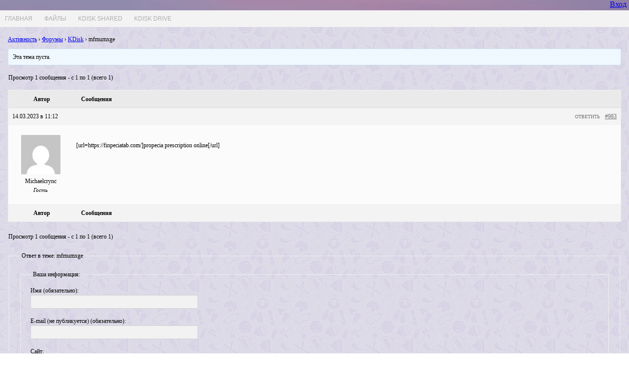

--- FILE ---
content_type: text/css
request_url: http://koser.ru/wp-includes/css/dist/block-editor/content.min.css?ver=6.7.2
body_size: 31270
content:
:root{--wp-admin-theme-color:#007cba;--wp-admin-theme-color--rgb:0,124,186;--wp-admin-theme-color-darker-10:#006ba1;--wp-admin-theme-color-darker-10--rgb:0,107,161;--wp-admin-theme-color-darker-20:#005a87;--wp-admin-theme-color-darker-20--rgb:0,90,135;--wp-admin-border-width-focus:2px;--wp-block-synced-color:#7a00df;--wp-block-synced-color--rgb:122,0,223;--wp-bound-block-color:var(--wp-block-synced-color)}@media (min-resolution:192dpi){:root{--wp-admin-border-width-focus:1.5px}}.block-editor-block-icon{align-items:center;display:flex;height:24px;justify-content:center;width:24px}.block-editor-block-icon.has-colors svg{fill:currentColor}@media (forced-colors:active){.block-editor-block-icon.has-colors svg{fill:CanvasText}}.block-editor-block-icon svg{max-height:24px;max-width:24px;min-height:20px;min-width:20px}.block-editor-block-styles .block-editor-block-list__block{margin:0}@keyframes selection-overlay__fade-in-animation{0%{opacity:0}to{opacity:.4}}:root .block-editor-block-list__layout::selection,:root .has-multi-selection .block-editor-block-list__layout::selection,_::-webkit-full-page-media,_:future{background-color:initial}.block-editor-block-list__layout{position:relative}.block-editor-block-list__layout .block-editor-block-list__block.is-multi-selected:not(.is-partially-selected) ::selection,.block-editor-block-list__layout .block-editor-block-list__block.is-multi-selected:not(.is-partially-selected)::selection{background:#0000}.block-editor-block-list__layout .block-editor-block-list__block.is-multi-selected:not(.is-partially-selected):after{animation:selection-overlay__fade-in-animation .1s ease-out;animation-fill-mode:forwards;background:var(--wp-admin-theme-color);bottom:0;content:"";left:0;opacity:.4;outline:2px solid #0000;pointer-events:none;position:absolute;right:0;top:0;z-index:1}@media (prefers-reduced-motion:reduce){.block-editor-block-list__layout .block-editor-block-list__block.is-multi-selected:not(.is-partially-selected):after{animation-delay:0s;animation-duration:1ms}}.block-editor-block-list__layout .block-editor-block-list__block.is-multi-selected:not(.is-partially-selected).is-highlighted:after{outline-color:#0000}.block-editor-block-list__layout .block-editor-block-list__block.is-highlighted,.block-editor-block-list__layout .block-editor-block-list__block.is-highlighted~.is-multi-selected,.block-editor-block-list__layout .block-editor-block-list__block:not([contenteditable=true]):focus,.block-editor-block-list__layout.is-navigate-mode .block-editor-block-list__block.is-selected{outline:none}.block-editor-block-list__layout .block-editor-block-list__block.is-highlighted:after,.block-editor-block-list__layout .block-editor-block-list__block.is-highlighted~.is-multi-selected:after,.block-editor-block-list__layout .block-editor-block-list__block:not([contenteditable=true]):focus:after,.block-editor-block-list__layout.is-navigate-mode .block-editor-block-list__block.is-selected:after{bottom:0;content:"";left:0;outline-color:var(--wp-admin-theme-color);outline-offset:calc(((-1*var(--wp-admin-border-width-focus))/var(--wp-block-editor-iframe-zoom-out-scale, 1))*1);outline-style:solid;outline-width:calc((var(--wp-admin-border-width-focus)/var(--wp-block-editor-iframe-zoom-out-scale, 1))*1);pointer-events:none;position:absolute;right:0;top:0;z-index:1}.block-editor-block-list__layout .is-block-moving-mode.block-editor-block-list__block.is-selected:after{border-radius:2px;border-top:4px solid #ccc;bottom:auto;box-shadow:none;content:"";left:0;pointer-events:none;position:absolute;right:0;top:-14px;transition:border-color .1s linear,border-style .1s linear,box-shadow .1s linear;z-index:0}.block-editor-block-list__layout .is-block-moving-mode.can-insert-moving-block.block-editor-block-list__block.is-selected:after{border-color:var(--wp-admin-theme-color)}.has-multi-selection .block-editor-block-list__layout{-webkit-user-select:none;user-select:none}.block-editor-block-list__layout [class^=components-]{-webkit-user-select:text;user-select:text}.is-block-moving-mode.block-editor-block-list__block-selection-button{font-size:1px;height:1px;opacity:0;padding:0}.block-editor-block-list__layout .block-editor-block-list__block{overflow-wrap:break-word;pointer-events:auto;position:relative;-webkit-user-select:text;user-select:text}.block-editor-block-list__layout .block-editor-block-list__block.is-editing-disabled{pointer-events:none;-webkit-user-select:none;user-select:none}.block-editor-block-list__layout .block-editor-block-list__block.has-negative-margin.has-child-selected,.block-editor-block-list__layout .block-editor-block-list__block.has-negative-margin.is-selected{z-index:20}.block-editor-block-list__layout .block-editor-block-list__block .reusable-block-edit-panel *{z-index:1}.block-editor-block-list__layout .block-editor-block-list__block .components-placeholder .components-with-notices-ui{margin:-10px 0 12px}.block-editor-block-list__layout .block-editor-block-list__block .components-with-notices-ui{margin:0 0 12px;width:100%}.block-editor-block-list__layout .block-editor-block-list__block .components-with-notices-ui .components-notice .components-notice__content{font-size:13px}.block-editor-block-list__layout .block-editor-block-list__block.has-warning{min-height:48px}.block-editor-block-list__layout .block-editor-block-list__block.has-warning>*{pointer-events:none;-webkit-user-select:none;user-select:none}.block-editor-block-list__layout .block-editor-block-list__block.has-warning .block-editor-warning{pointer-events:all}.block-editor-block-list__layout .block-editor-block-list__block.has-warning:after{background-color:#fff6;bottom:0;content:"";left:0;position:absolute;right:0;top:0}.block-editor-block-list__layout .block-editor-block-list__block.has-warning.is-multi-selected:after{background-color:initial}.block-editor-block-list__layout .block-editor-block-list__block.is-reusable>.block-editor-inner-blocks>.block-editor-block-list__layout.has-overlay:after{display:none}.block-editor-block-list__layout .block-editor-block-list__block.is-reusable>.block-editor-inner-blocks>.block-editor-block-list__layout.has-overlay .block-editor-block-list__layout.has-overlay:after{display:block}.block-editor-block-list__layout .block-editor-block-list__block.is-reusable.has-child-selected:after{box-shadow:0 0 0 1px var(--wp-admin-theme-color)}.block-editor-block-list__layout .block-editor-block-list__block[data-clear=true]{float:none}.is-outline-mode .block-editor-block-list__block:not(.remove-outline).is-hovered,.is-outline-mode .block-editor-block-list__block:not(.remove-outline).is-selected{cursor:default}.is-outline-mode .block-editor-block-list__block:not(.remove-outline).is-hovered .rich-text,.is-outline-mode .block-editor-block-list__block:not(.remove-outline).is-hovered.rich-text,.is-outline-mode .block-editor-block-list__block:not(.remove-outline).is-selected .rich-text,.is-outline-mode .block-editor-block-list__block:not(.remove-outline).is-selected.rich-text{cursor:auto}.is-outline-mode .block-editor-block-list__block:not(.remove-outline).is-hovered:not(.is-selected):after,.is-outline-mode .block-editor-block-list__block:not(.remove-outline):not(.rich-text):not([contenteditable=true]).is-selected:after{bottom:0;content:"";left:0;outline-color:var(--wp-admin-theme-color);outline-offset:calc(((-1*var(--wp-admin-border-width-focus))/var(--wp-block-editor-iframe-zoom-out-scale, 1))*1);outline-style:solid;outline-width:calc((var(--wp-admin-border-width-focus)/var(--wp-block-editor-iframe-zoom-out-scale, 1))*1);pointer-events:none;position:absolute;right:0;top:0}.is-outline-mode .block-editor-block-list__block:not(.remove-outline).is-reusable.block-editor-block-list__block:not([contenteditable]):focus:after,.is-outline-mode .block-editor-block-list__block:not(.remove-outline).is-reusable.is-highlighted:after,.is-outline-mode .block-editor-block-list__block:not(.remove-outline).is-reusable.is-hovered:after,.is-outline-mode .block-editor-block-list__block:not(.remove-outline).is-reusable.is-selected:after,.is-outline-mode .block-editor-block-list__block:not(.remove-outline).wp-block-template-part.block-editor-block-list__block:not([contenteditable]):focus:after,.is-outline-mode .block-editor-block-list__block:not(.remove-outline).wp-block-template-part.is-highlighted:after,.is-outline-mode .block-editor-block-list__block:not(.remove-outline).wp-block-template-part.is-hovered:after,.is-outline-mode .block-editor-block-list__block:not(.remove-outline).wp-block-template-part.is-selected:after{outline-color:var(--wp-block-synced-color)}@keyframes block-editor-is-editable__animation{0%{background-color:rgba(var(--wp-admin-theme-color--rgb),.1)}to{background-color:rgba(var(--wp-admin-theme-color--rgb),0)}}@keyframes block-editor-is-editable__animation_reduce-motion{0%{background-color:rgba(var(--wp-admin-theme-color--rgb),.1)}99%{background-color:rgba(var(--wp-admin-theme-color--rgb),.1)}to{background-color:rgba(var(--wp-admin-theme-color--rgb),0)}}.is-root-container:not([inert]) .block-editor-block-list__block.is-reusable.is-selected .block-editor-block-list__block.has-editable-outline:after{animation-delay:.1s;animation-duration:.8s;animation-fill-mode:backwards;animation-name:block-editor-is-editable__animation;animation-timing-function:ease-out;bottom:0;content:"";left:0;pointer-events:none;position:absolute;right:0;top:0}@media (prefers-reduced-motion:reduce){.is-root-container:not([inert]) .block-editor-block-list__block.is-reusable.is-selected .block-editor-block-list__block.has-editable-outline:after{animation-delay:0s;animation-name:block-editor-is-editable__animation_reduce-motion}}.is-focus-mode .block-editor-block-list__block:not(.has-child-selected){opacity:.2;transition:opacity .1s linear}@media (prefers-reduced-motion:reduce){.is-focus-mode .block-editor-block-list__block:not(.has-child-selected){transition-delay:0s;transition-duration:0s}}.is-focus-mode .block-editor-block-list__block.is-content-locked-temporarily-editing-as-blocks.has-child-selected,.is-focus-mode .block-editor-block-list__block.is-content-locked-temporarily-editing-as-blocks.has-child-selected .block-editor-block-list__block,.is-focus-mode .block-editor-block-list__block.is-content-locked.has-child-selected,.is-focus-mode .block-editor-block-list__block.is-content-locked.has-child-selected .block-editor-block-list__block,.is-focus-mode .block-editor-block-list__block:not(.has-child-selected) .block-editor-block-list__block,.is-focus-mode .block-editor-block-list__block:not(.has-child-selected).is-multi-selected,.is-focus-mode .block-editor-block-list__block:not(.has-child-selected).is-selected{opacity:1}.wp-block.alignleft,.wp-block.alignright,.wp-block[data-align=left]>*,.wp-block[data-align=right]>*{z-index:21}.wp-site-blocks>[data-align=left]{float:left;margin-right:2em}.wp-site-blocks>[data-align=right]{float:right;margin-left:2em}.wp-site-blocks>[data-align=center]{justify-content:center;margin-left:auto;margin-right:auto}.block-editor-block-list .block-editor-inserter{cursor:move;cursor:grab;margin:8px}@keyframes block-editor-inserter__toggle__fade-in-animation{0%{opacity:0}to{opacity:1}}.wp-block .block-list-appender .block-editor-inserter__toggle{animation:block-editor-inserter__toggle__fade-in-animation .1s ease;animation-fill-mode:forwards}@media (prefers-reduced-motion:reduce){.wp-block .block-list-appender .block-editor-inserter__toggle{animation-delay:0s;animation-duration:1ms}}.block-editor-block-list__block:not(.is-selected):not(.has-child-selected) .block-editor-default-block-appender{display:none}.block-editor-block-list__block:not(.is-selected):not(.has-child-selected) .block-editor-default-block-appender .block-editor-inserter__toggle{opacity:0;transform:scale(0)}.block-editor-block-list__block .block-editor-block-list__block-html-textarea{border:none;border-radius:2px;box-shadow:inset 0 0 0 1px #1e1e1e;display:block;font-family:Menlo,Consolas,monaco,monospace;font-size:15px;line-height:1.5;margin:0;outline:none;overflow:hidden;padding:12px;resize:none;transition:padding .2s linear;width:100%}@media (prefers-reduced-motion:reduce){.block-editor-block-list__block .block-editor-block-list__block-html-textarea{transition-delay:0s;transition-duration:0s}}.block-editor-block-list__block .block-editor-block-list__block-html-textarea:focus{box-shadow:inset 0 0 0 var(--wp-admin-border-width-focus) var(--wp-admin-theme-color)}.block-editor-block-list__block .block-editor-warning{position:relative;z-index:5}.block-editor-block-list__block .block-editor-warning.block-editor-block-list__block-crash-warning{margin-bottom:auto}.block-editor-block-list__zoom-out-separator{align-items:center;background:#ddd;color:#000;display:flex;font-family:-apple-system,BlinkMacSystemFont,Segoe UI,Roboto,Oxygen-Sans,Ubuntu,Cantarell,Helvetica Neue,sans-serif;font-size:13px;font-weight:400;justify-content:center;margin-left:-1px;margin-right:-1px;overflow:hidden;transition:background-color .3s ease}.is-zoomed-out .block-editor-block-list__zoom-out-separator{font-size:calc(13px/var(--wp-block-editor-iframe-zoom-out-scale))}.block-editor-block-list__zoom-out-separator.is-dragged-over{background:#ccc}.block-editor-block-list__layout.is-root-container.has-global-padding>.block-editor-block-list__zoom-out-separator,.has-global-padding>.block-editor-block-list__zoom-out-separator{margin:0 calc(var(--wp--style--root--padding-right)*-1 - 1px) 0 calc(var(--wp--style--root--padding-left)*-1 - 1px)!important;max-width:none}.is-vertical .block-list-appender{margin-left:12px;margin-right:auto;margin-top:12px;width:24px}.block-list-appender>.block-editor-inserter{display:block}.block-editor-block-list__block:not(.is-selected):not(.has-child-selected):not(.block-editor-block-list__layout) .block-editor-block-list__layout>.block-list-appender .block-list-appender__toggle{opacity:0;transform:scale(0)}.block-editor-block-list__block.has-block-overlay{cursor:default}.block-editor-block-list__block.has-block-overlay .block-editor-block-list__block{pointer-events:none}.block-editor-block-list__block.has-block-overlay .block-editor-block-list__block.has-block-overlay:before{left:0;right:0;width:auto}.block-editor-block-list__layout .is-dragging{background-color:currentColor!important;border-radius:2px!important;opacity:.05!important;pointer-events:none!important}.block-editor-block-list__layout .is-dragging::selection{background:#0000!important}.block-editor-block-list__layout .is-dragging:after{content:none!important}.block-editor-block-preview__content-iframe .block-list-appender{display:none}.block-editor-block-preview__live-content *{pointer-events:none}.block-editor-block-preview__live-content .block-list-appender{display:none}.block-editor-block-preview__live-content .components-button:disabled{opacity:1}.block-editor-block-preview__live-content .block-editor-block-list__block[data-empty=true],.block-editor-block-preview__live-content .components-placeholder{display:none}.block-editor-block-variation-picker__skip,.block-editor-block-variation-picker__variations,.wp-block-group-placeholder__variations{display:flex;flex-direction:row;flex-wrap:wrap;font-size:12px;gap:8px;justify-content:flex-start;list-style:none;margin:0;padding:0;width:100%}.block-editor-block-variation-picker__skip svg,.block-editor-block-variation-picker__variations svg,.wp-block-group-placeholder__variations svg{fill:#949494!important}.block-editor-block-variation-picker__skip .components-button,.block-editor-block-variation-picker__variations .components-button,.wp-block-group-placeholder__variations .components-button{padding:4px}.block-editor-block-variation-picker__skip .components-button:hover,.block-editor-block-variation-picker__variations .components-button:hover,.wp-block-group-placeholder__variations .components-button:hover{background:none!important}.block-editor-block-variation-picker__skip .components-button:hover svg,.block-editor-block-variation-picker__variations .components-button:hover svg,.wp-block-group-placeholder__variations .components-button:hover svg{fill:var(--wp-admin-theme-color)!important}.block-editor-block-variation-picker__skip>li,.block-editor-block-variation-picker__variations>li,.wp-block-group-placeholder__variations>li{align-items:center;display:flex;flex-direction:column;gap:4px;width:auto}.block-editor-button-block-appender{align-items:center;box-shadow:inset 0 0 0 1px #1e1e1e;color:#1e1e1e;display:flex;flex-direction:column;height:auto;justify-content:center;width:100%}.is-dark-theme .block-editor-button-block-appender{box-shadow:inset 0 0 0 1px #ffffffa6;color:#ffffffa6}.block-editor-button-block-appender:hover{box-shadow:inset 0 0 0 1px var(--wp-admin-theme-color);color:var(--wp-admin-theme-color)}.block-editor-button-block-appender:focus{box-shadow:inset 0 0 0 2px var(--wp-admin-theme-color)}.block-editor-button-block-appender:active{color:#000}.block-editor-block-list__block:not(.is-selected)>.is-layout-constrained.wp-block-group__inner-container>.block-list-appender:only-child,.block-editor-block-list__block:not(.is-selected)>.is-layout-flow.wp-block-group__inner-container>.block-list-appender:only-child,.is-layout-constrained.block-editor-block-list__block:not(.is-selected)>.block-list-appender:only-child,.is-layout-flow.block-editor-block-list__block:not(.is-selected)>.block-list-appender:only-child{pointer-events:none}.block-editor-block-list__block:not(.is-selected)>.is-layout-constrained.wp-block-group__inner-container>.block-list-appender:only-child:after,.block-editor-block-list__block:not(.is-selected)>.is-layout-flow.wp-block-group__inner-container>.block-list-appender:only-child:after,.is-layout-constrained.block-editor-block-list__block:not(.is-selected)>.block-list-appender:only-child:after,.is-layout-flow.block-editor-block-list__block:not(.is-selected)>.block-list-appender:only-child:after{border:1px dashed;bottom:0;content:"";left:0;pointer-events:none;position:absolute;right:0;top:0}.block-editor-block-list__block:not(.is-selected)>.is-layout-constrained.wp-block-group__inner-container>.block-list-appender:only-child .block-editor-inserter,.block-editor-block-list__block:not(.is-selected)>.is-layout-flow.wp-block-group__inner-container>.block-list-appender:only-child .block-editor-inserter,.is-layout-constrained.block-editor-block-list__block:not(.is-selected)>.block-list-appender:only-child .block-editor-inserter,.is-layout-flow.block-editor-block-list__block:not(.is-selected)>.block-list-appender:only-child .block-editor-inserter{opacity:0}.block-editor-block-list__block:not(.is-selected)>.is-layout-constrained.wp-block-group__inner-container>.block-list-appender:only-child .block-editor-inserter:focus-within,.block-editor-block-list__block:not(.is-selected)>.is-layout-flow.wp-block-group__inner-container>.block-list-appender:only-child .block-editor-inserter:focus-within,.is-layout-constrained.block-editor-block-list__block:not(.is-selected)>.block-list-appender:only-child .block-editor-inserter:focus-within,.is-layout-flow.block-editor-block-list__block:not(.is-selected)>.block-list-appender:only-child .block-editor-inserter:focus-within{opacity:1}.block-editor-block-list__block:not(.is-selected)>.is-layout-constrained.wp-block-group__inner-container>.block-list-appender:only-child.is-drag-over:after,.block-editor-block-list__block:not(.is-selected)>.is-layout-flow.wp-block-group__inner-container>.block-list-appender:only-child.is-drag-over:after,.is-layout-constrained.block-editor-block-list__block:not(.is-selected)>.block-list-appender:only-child.is-drag-over:after,.is-layout-flow.block-editor-block-list__block:not(.is-selected)>.block-list-appender:only-child.is-drag-over:after{border:none}.block-editor-block-list__block:not(.is-selected)>.is-layout-constrained.wp-block-group__inner-container>.block-list-appender:only-child.is-drag-over .block-editor-inserter,.block-editor-block-list__block:not(.is-selected)>.is-layout-flow.wp-block-group__inner-container>.block-list-appender:only-child.is-drag-over .block-editor-inserter,.is-layout-constrained.block-editor-block-list__block:not(.is-selected)>.block-list-appender:only-child.is-drag-over .block-editor-inserter,.is-layout-flow.block-editor-block-list__block:not(.is-selected)>.block-list-appender:only-child.is-drag-over .block-editor-inserter{visibility:visible}.block-editor-block-list__block:not(.is-selected)>.block-editor-block-list__block>.block-list-appender:only-child:after{border:none}.block-list-appender:only-child.is-drag-over .block-editor-button-block-appender{background-color:var(--wp-admin-theme-color);box-shadow:inset 0 0 0 1px #ffffffa6;color:#ffffffa6;transition:background-color .2s ease-in-out}@media (prefers-reduced-motion:reduce){.block-list-appender:only-child.is-drag-over .block-editor-button-block-appender{transition:none}}.block-editor-default-block-appender{clear:both;margin-left:auto;margin-right:auto;position:relative}.block-editor-default-block-appender[data-root-client-id=""] .block-editor-default-block-appender__content:hover{outline:1px solid #0000}.block-editor-default-block-appender .block-editor-default-block-appender__content{margin-block-end:0;margin-block-start:0;opacity:.62}.block-editor-default-block-appender .components-drop-zone__content-icon{display:none}.block-editor-default-block-appender .block-editor-inserter__toggle.components-button.has-icon{background:#1e1e1e;color:#fff;height:24px;min-width:24px;padding:0}.block-editor-default-block-appender .block-editor-inserter__toggle.components-button.has-icon:hover{background:var(--wp-admin-theme-color);color:#fff}.block-editor-block-list__empty-block-inserter.block-editor-block-list__empty-block-inserter,.block-editor-default-block-appender .block-editor-inserter{line-height:0;position:absolute;right:0;top:0}.block-editor-block-list__empty-block-inserter.block-editor-block-list__empty-block-inserter:disabled,.block-editor-default-block-appender .block-editor-inserter:disabled{display:none}.block-editor-block-list__block .block-list-appender{bottom:0;list-style:none;padding:0;position:absolute;right:0;z-index:2}.block-editor-block-list__block .block-list-appender.block-list-appender{line-height:0;margin:0}.block-editor-block-list__block .block-list-appender .block-editor-default-block-appender{height:24px}.block-editor-block-list__block .block-list-appender .block-editor-inserter__toggle.components-button.has-icon,.block-editor-block-list__block .block-list-appender .block-list-appender__toggle{background:#1e1e1e;box-shadow:none;color:#fff;display:none;flex-direction:row;height:24px;min-width:24px;padding:0!important;width:24px}.block-editor-block-list__block .block-list-appender .block-editor-inserter__toggle.components-button.has-icon:hover,.block-editor-block-list__block .block-list-appender .block-list-appender__toggle:hover{background:var(--wp-admin-theme-color);color:#fff}.block-editor-block-list__block .block-list-appender .block-editor-default-block-appender__content{display:none}.block-editor-block-list__block .block-list-appender:only-child{align-self:center;line-height:inherit;list-style:none;position:relative;right:auto}.block-editor-block-list__block .block-list-appender:only-child .block-editor-default-block-appender__content{display:block}.block-editor-block-list__block.is-selected .block-editor-block-list__layout>.block-list-appender .block-editor-inserter__toggle.components-button.has-icon,.block-editor-block-list__block.is-selected .block-editor-block-list__layout>.block-list-appender .block-list-appender__toggle,.block-editor-block-list__block.is-selected>.block-list-appender .block-editor-inserter__toggle.components-button.has-icon,.block-editor-block-list__block.is-selected>.block-list-appender .block-list-appender__toggle{display:flex}.block-editor-default-block-appender__content{cursor:text}.block-editor-iframe__body{position:relative}.block-editor-iframe__html{transform-origin:top center;transition:all .4s cubic-bezier(.46,.03,.52,.96),transform 0s,scale 0s,padding 0s,translate 0s}@media (prefers-reduced-motion:reduce){.block-editor-iframe__html{transition-delay:0s;transition-duration:0s}}.block-editor-iframe__html.zoom-out-animation{bottom:0;left:0;overflow-y:scroll;position:fixed;right:0;top:calc(var(--wp-block-editor-iframe-zoom-out-scroll-top, 0)*-1);transition:all .4s cubic-bezier(.46,.03,.52,.96),transform 0s,top 0s,bottom 0s,right 0s,left 0s;translate:0 calc(var(--wp-block-editor-iframe-zoom-out-scroll-top, 0) - var(--wp-block-editor-iframe-zoom-out-scroll-top-next, 0))}@media (prefers-reduced-motion:reduce){.block-editor-iframe__html.zoom-out-animation{transition-delay:0s;transition-duration:0s}}.block-editor-iframe__html.is-zoomed-out{background-color:#ddd;margin-bottom:calc(var(--wp-block-editor-iframe-zoom-out-content-height)*(1 - var(--wp-block-editor-iframe-zoom-out-scale))*-1 + var(--wp-block-editor-iframe-zoom-out-frame-size)*2/var(--wp-block-editor-iframe-zoom-out-scale)*-1 + -2px);padding-bottom:calc(var(--wp-block-editor-iframe-zoom-out-frame-size)/var(--wp-block-editor-iframe-zoom-out-scale));padding-top:calc(var(--wp-block-editor-iframe-zoom-out-frame-size)/var(--wp-block-editor-iframe-zoom-out-scale));scale:var(--wp-block-editor-iframe-zoom-out-scale);transform:translateX(calc((var(--wp-block-editor-iframe-zoom-out-scale-container-width) - var(--wp-block-editor-iframe-zoom-out-container-width, 100vw))/2/var(--wp-block-editor-iframe-zoom-out-scale)))}.block-editor-iframe__html.is-zoomed-out body{min-height:calc((var(--wp-block-editor-iframe-zoom-out-inner-height) - 2*var(--wp-block-editor-iframe-zoom-out-frame-size)/var(--wp-block-editor-iframe-zoom-out-scale))/var(--wp-block-editor-iframe-zoom-out-scale))}.block-editor-iframe__html.is-zoomed-out body>.is-root-container:not(.wp-block-post-content){display:flex;flex:1;flex-direction:column;height:100%}.block-editor-iframe__html.is-zoomed-out body>.is-root-container:not(.wp-block-post-content)>main{flex:1}.block-editor-block-list__layout.has-overlay:after{bottom:0;content:"";left:0;position:absolute;right:0;top:0;z-index:60}.block-editor-media-placeholder__url-input-form{min-width:260px}@media (min-width:600px){.block-editor-media-placeholder__url-input-form{width:300px}}.block-editor-media-placeholder__cancel-button.is-link{display:block;margin:1em}.block-editor-media-placeholder.is-appender{min-height:0}.block-editor-media-placeholder.is-appender:hover{box-shadow:0 0 0 1px var(--wp-admin-theme-color);cursor:pointer}.block-editor-plain-text{border:none;box-shadow:none;color:inherit;font-family:inherit;font-size:inherit;line-height:inherit;margin:0;padding:0;width:100%}.rich-text [data-rich-text-placeholder]{pointer-events:none}.rich-text [data-rich-text-placeholder]:after{content:attr(data-rich-text-placeholder);opacity:.62}.rich-text:focus{outline:none}.rich-text:focus [data-rich-text-format-boundary]{border-radius:2px}.block-editor-rich-text__editable>p:first-child{margin-top:0}figcaption.block-editor-rich-text__editable [data-rich-text-placeholder]:before{opacity:.8}[data-rich-text-script]{display:inline}[data-rich-text-script]:before{background:#ff0;content:"</>"}.block-editor-warning{align-items:center;background-color:#fff;border:1px solid #1e1e1e;border-radius:2px;display:flex;flex-wrap:wrap;padding:1em}.block-editor-warning,.block-editor-warning .block-editor-warning__message{font-family:-apple-system,BlinkMacSystemFont,Segoe UI,Roboto,Oxygen-Sans,Ubuntu,Cantarell,Helvetica Neue,sans-serif}.block-editor-warning .block-editor-warning__message{color:#1e1e1e;font-size:13px;line-height:1.4;margin:0}.block-editor-warning p.block-editor-warning__message.block-editor-warning__message{min-height:auto}.block-editor-warning .block-editor-warning__contents{align-items:baseline;display:flex;flex-direction:row;flex-wrap:wrap;gap:12px;justify-content:space-between;width:100%}.block-editor-warning .block-editor-warning__actions{align-items:center;display:flex;gap:8px}.components-popover.block-editor-warning__dropdown{z-index:99998}body.admin-color-light{--wp-admin-theme-color:#0085ba;--wp-admin-theme-color--rgb:0,133,186;--wp-admin-theme-color-darker-10:#0073a1;--wp-admin-theme-color-darker-10--rgb:0,115,161;--wp-admin-theme-color-darker-20:#006187;--wp-admin-theme-color-darker-20--rgb:0,97,135;--wp-admin-border-width-focus:2px}@media (min-resolution:192dpi){body.admin-color-light{--wp-admin-border-width-focus:1.5px}}body.admin-color-modern{--wp-admin-theme-color:#3858e9;--wp-admin-theme-color--rgb:56,88,233;--wp-admin-theme-color-darker-10:#2145e6;--wp-admin-theme-color-darker-10--rgb:33,69,230;--wp-admin-theme-color-darker-20:#183ad6;--wp-admin-theme-color-darker-20--rgb:24,58,214;--wp-admin-border-width-focus:2px}@media (min-resolution:192dpi){body.admin-color-modern{--wp-admin-border-width-focus:1.5px}}body.admin-color-blue{--wp-admin-theme-color:#096484;--wp-admin-theme-color--rgb:9,100,132;--wp-admin-theme-color-darker-10:#07526c;--wp-admin-theme-color-darker-10--rgb:7,82,108;--wp-admin-theme-color-darker-20:#064054;--wp-admin-theme-color-darker-20--rgb:6,64,84;--wp-admin-border-width-focus:2px}@media (min-resolution:192dpi){body.admin-color-blue{--wp-admin-border-width-focus:1.5px}}body.admin-color-coffee{--wp-admin-theme-color:#46403c;--wp-admin-theme-color--rgb:70,64,60;--wp-admin-theme-color-darker-10:#383330;--wp-admin-theme-color-darker-10--rgb:56,51,48;--wp-admin-theme-color-darker-20:#2b2724;--wp-admin-theme-color-darker-20--rgb:43,39,36;--wp-admin-border-width-focus:2px}@media (min-resolution:192dpi){body.admin-color-coffee{--wp-admin-border-width-focus:1.5px}}body.admin-color-ectoplasm{--wp-admin-theme-color:#523f6d;--wp-admin-theme-color--rgb:82,63,109;--wp-admin-theme-color-darker-10:#46365d;--wp-admin-theme-color-darker-10--rgb:70,54,93;--wp-admin-theme-color-darker-20:#3a2c4d;--wp-admin-theme-color-darker-20--rgb:58,44,77;--wp-admin-border-width-focus:2px}@media (min-resolution:192dpi){body.admin-color-ectoplasm{--wp-admin-border-width-focus:1.5px}}body.admin-color-midnight{--wp-admin-theme-color:#e14d43;--wp-admin-theme-color--rgb:225,77,67;--wp-admin-theme-color-darker-10:#dd382d;--wp-admin-theme-color-darker-10--rgb:221,56,45;--wp-admin-theme-color-darker-20:#d02c21;--wp-admin-theme-color-darker-20--rgb:208,44,33;--wp-admin-border-width-focus:2px}@media (min-resolution:192dpi){body.admin-color-midnight{--wp-admin-border-width-focus:1.5px}}body.admin-color-ocean{--wp-admin-theme-color:#627c83;--wp-admin-theme-color--rgb:98,124,131;--wp-admin-theme-color-darker-10:#576e74;--wp-admin-theme-color-darker-10--rgb:87,110,116;--wp-admin-theme-color-darker-20:#4c6066;--wp-admin-theme-color-darker-20--rgb:76,96,102;--wp-admin-border-width-focus:2px}@media (min-resolution:192dpi){body.admin-color-ocean{--wp-admin-border-width-focus:1.5px}}body.admin-color-sunrise{--wp-admin-theme-color:#dd823b;--wp-admin-theme-color--rgb:221,130,59;--wp-admin-theme-color-darker-10:#d97426;--wp-admin-theme-color-darker-10--rgb:217,116,38;--wp-admin-theme-color-darker-20:#c36922;--wp-admin-theme-color-darker-20--rgb:195,105,34;--wp-admin-border-width-focus:2px}@media (min-resolution:192dpi){body.admin-color-sunrise{--wp-admin-border-width-focus:1.5px}}

--- FILE ---
content_type: text/css
request_url: http://koser.ru/wp-content/plugins/wp-rcr-files-manager/css/rcr_file_manager.css?v10&ver=6.7.2
body_size: 6419
content:
@charset "utf-8";
.rcr-file-type-icon {
/*	display: inline-block;*/
	display: table-cell;
	height: 16px;
	padding-left: 0.5em;
	width: 16px;
	vertical-align: middle;
}
.rcr-txt-right {
	float: right;
	text-align: right;
}
table {
	max-width: 100%;
	table-layout: fixed;
	width: 100%;
}
.col1 {
	width:60%;
	
	
}
/*td {
	overflow: hidden;
	text-overflow: ellipsis;
	white-space:nowrap;	
}*/
.aname {
	display: inline-block;
	overflow: hidden;
	text-overflow: ellipsis;
	white-space: nowrap;	
	width: 100%;
}
table tr td.td2:last-child {
	word-break: break-word;
}
.grid {
	align-items: center;
	display: grid;
	background:#FFF; 
	border-radius: 0 0 5px 5px;
	cursor: pointer;
	grid-template-columns: 28px auto auto auto auto;
	max-width: 100%;
	user-select: none;
	
/*	grid-template-rows: repeat(10000,3em);*/
	
}
.gitem-file-size,
.gitem-ftime,
.gitem-type-file,
.gitem1 {
	display:table;
	overflow: hidden;
	
/*	padding-top: 0.5em;
	padding-bottom: 0.5em;	*/
/*	margin-top:0.5;*/
	white-space: nowrap;
	height:2em;
	text-decoration:none;
	
}
.rcr-tb-cell{
	display: table-cell;
	vertical-align: middle;
	width: 20px;
	min-width: 20px;
	padding-left:0.5em;
}

.gitem1 {
	
	display:table;
}
.view-url {
	display: table-cell;
	overflow: hidden;
	text-decoration: none;
	text-align:left;
	text-overflow: ellipsis;
	vertical-align:middle;	
	
}
.rcr-name-col {
	border: #f0f0f0 solid 1px;
	min-height:2em;
	display:table;

	
}
.rcr-memu-file-mngr {
	background: #f3f3f3;
	border-radius: 5px 5px 0 0;
}
.rcr-menu-file-top,
.rcr-menu-file-top ul {
	margin: 0;
	padding: 0;
}
.rcr-menu-file-top li a {
	color: #adadad;
}
.rcr-menu-file-top li {
	display: inline-block;
	font: 12px Oswald, sans-serif;
	list-style-position: inside;
	margin: 0;
	padding: 0;
	text-transform: uppercase;
}
/*.rcr-menu-file-top a {
	padding: 10px 10px;
	text-decoration: none;
	width: 100%;
}*/
.rcr-menu-file-top li:hover {
	background: #e3e3ff;
}
.rcr-dir-create-a,
.rcr-file-upl-a,
.rcr-file-del-a,
.rcr-file-dwn-a{
	display: table;
}
.rcr-file-cmd-t{
	display: table-cell;
	vertical-align:middle;
	
}
.rcr-dir-create-i,
.rcr-file-sel,
.rcr-file-upl-i,
.rcr-file-del-i,
.rcr-file-dwn-i{
/*	display: table-cell;*/
	text-decoration: none;
	background-position: 0 -924px;
	background-repeat:	no-repeat;
	height: 28px;
/*	padding: 10px 0 10px 28px;*/
/*	padding: 10px;*/
	text-indent: 0;
	width:	28px;
}
.rcr-file-upl-i{
	background-position: 0 -2436px;
}
.rcr-dir-create-i{
	background-position: 0 -588px;
}
.rcr-file-del-i{
	background-position: 0 -840px;
}
.rcr-file-sel{
	background-position: 0 -35px;
	border:1px solid #CCC;
	border-radius: 25px;
	height: 16px;
	margin-left: 8px;
	width:	16px;
}
.rcr-center-win-msg,
.rcr-center-win {
	background: #FFF;
    margin: auto;
    max-width: 50%;
	border-radius: 5px;
	box-shadow: 0 0 10px rgba(0,0,0,0.8);
    position: sticky;
    text-align: center;
    top: 30%;
    width: 50%;
}
.rcr-center-win-msg{
	left: 50%;
	margin: 0 auto;
	position: absolute;
	top: 50%;
	transform:translate(-50%, -50%);
	width: auto;
	padding:0.5em;
}
.rcr-msg-text{
	padding-bottom:0.5em;
}
.rcr-but-no,
.rcr-but-yes{
	padding-left: 1.5em;
	padding-right: 1.5em;
	margin:0.5em;
	border-radius: 5px;
	cursor:pointer;
}
.rcr-msg-text{
	
}

.rcr-full-win{
	display: none;
    bottom: 0;
	background: rgba(255,255,255,0.9);
	height: 100%;
	left: 0;
    max-width: 100%;
    margin: auto;
	position: fixed;
	right: 0;
    top: 0;
    text-align: center;
    text-align: center;
    width: auto;
    z-index: 9999;
}
.rcr-full-video{
  background:#000;
  bottom: 0;
  border-radius: 5px;
  box-shadow: 0 0 20px #000;
  cursor: pointer;
  height: 80%;
  left: 0;
  margin: auto;
  max-width: 100%;
  outline: none;
  position: fixed;
  right: 0;  
  top: 0;
  width: auto;
  z-index: 9999;
}
.rcr-full-video-close:hover{
	
	background-color:#F00;
}
.rcr-full-video-close{
	position:fixed;
	background-color:#FFF;
	display:none;
	background-position: 0 -84px;
	background-repeat:	no-repeat;
	border-radius: 25px;
/*    left:0%;
    right:0%;
    top:-80%;
    bottom:0%;*/
/* 	margin: auto;*/
	width:28px;
	height:28px;
	z-index: 10000;
	cursor:pointer
	
}
.rcr-full-video:hover .rcr-full-video-close {
/*	visibility:visible;*/
	
}
.rcr-full-win-v{
  position: fixed;
  z-index: 9999;
  top: 0;
  left: 0;
/*  bottom: 0;
  right: 0;*/
  width: 100%;
  height: 100%;
  max-width: 100%;
  margin: auto;
/*  box-shadow: 0 0 20px #000, 0 0 0 1000px rgba(110,110,110,.8);*/
  border-radius: 5px;
  outline: none;
  background:rgba(0,0,0,0.5);
 
}
.rcr-full-img{
  position: fixed;
  z-index: 99999;
  top: 0;
  left: 0;
  bottom: 0;
  right: 0;
  width: auto;
  height: auto;
  max-width: 100%;
/*  max-height: 100%;*/
  margin: auto;
  box-shadow: 0 0 20px #000, 0 0 0 1000px rgba(110,110,110,.8);
/*  cursor: url("/ams/IMGSSYS/lp.png"), zoom-out;*/
  border-radius: 5px
  
}



@media (max-width:32.438em)
{
	.gitem1 .view-url{
		display: table-cell;
		max-width:10em;
		overflow: hidden;
		text-overflow: ellipsis;
	}
	.rcr-file-type-icon{
		display:block;
	}
	
	.rcr-full-video{
		width:90%;
		height:auto;
	}
	.rcr-center-win{
		max-width: 100%;
		width: 100%;
	}
	.rcr-file-cmd-t{
		display:none;
	}
	.rcr-name-col {
		display: none;
	}
	.grid {
		display: grid; 
		cursor: none;
		grid-template-columns:	auto auto auto auto auto;
		grid-row-gap: 0;

	}
	.gitem1 {
		 grid-column-start: 1;
		 grid-column-end: 5;
 		 position: relative;
	}
/*	.gitem1 .view-url {
    	display: inline-block;
		overflow: hidden;
		text-overflow: ellipsis;
	    width: 90%;
	}*/
	.gitem-ftime {
		 color: #808080;
		 font-size: 0.7em;
		 grid-column-start: 4;
		 grid-column-end: 5;
		 text-align: right;
 		 width: 100%;
	}
	.gitem-type-file {
		display: none;
	}
	.rcr-file-sel{
		grid-column-start: 1;
		grid-column-end: 2;
	}
	.gitem-file-size {
		color: #808080;
		grid-column-start: 2;
		grid-column-end: 4;
		font-size: 0.7em;
		text-align: right;
	}
	.type-file {
		display: none;
	}	
	.rcr-center-win-msg{
		max-width:90%;
		width:90%;
/*		width:auto;*/
	}

}


--- FILE ---
content_type: text/css
request_url: http://koser.ru/wp-content/themes/rucarving/style.css?ver=1584221508
body_size: 24322
content:
/*
Theme Name: Карвинг
Theme URI: 
Author: Serg 
Version: 1.0	
*/body,html{
	width:100%;
	height:100%;
	margin:0;
}

body {
	margin: 0;
	width:100%;
	height:100%;
}

img{border: 0;}
/*p{text-align: justify;}*/
.alignleft{float: left;}
.alignright{float: right;}
.aligncenter {
	display: block;
	margin-left: auto;
	margin-right: auto;
}
.input {
	background-color: #f3f3f3;
	height: 30px;
	color: #b2b2b2;
	padding: 0 10px;
	vertical-align: top;
}
input{
	padding:0;
	margin:0;
}
.button {
	color: #fff;
	background-color: #29c5e6;
	border: none;
/*	height: 32px;*/
	font-family: 'Oswald', sans-serif;
}
.image {
	border: 1px solid #fff;
	outline: 1px solid #c9c9c9;
}

figure img {
	display: block;
}
.name_site{
	position: absolute;
	left:0;
	top:0px;
	font-size:calc(1vw + 1vh);
	color:#204288;
	opacity: 0.8;
	width:100%;
	height:auto;
	margin:0 auto;
	text-decoration:none;
	background:none;
}
.wrapper {
	height:100%;
	max-width: 100%;
	width: 100%;
	margin: 0;
	display:table;
	border:0;
	padding:0;
	background-image:URL('images/back1.png');
}
header {
	padding:0;
	display:table-row;
	
	
}
.clslogo{
	object-fit: cover;
	border:0;
	float: right;
    height: 70px;
	display: table-cell;
	margin: 0 auto;
}

header a{
/*	pointer-events: none;*/
	display: table-cell;
	background-size: cover;
	vertical-align:middle;
	height:120px;
	background-image:url(images/bkgrnheader.jpg);
}


.main-heading {
	padding-left: 20px;
	display:table-row;
}

section{
	display:table-row;
	width:100%;
	min-width:100%;
	min-height:800px;
	height:100%;
}
.std{
	display: table-cell;
	padding: 1em;
	vertical-align: top;
/*	width:100%;*/
	
}
.rcr-left-panel-pand,
.rcr-right-panel-pand{

	background-color: aliceblue;
    border: 1px solid #ddd;
    border-radius: 10px;
	overflow:hidden;
	/*display:table;*/
	min-height:100%;
}
.rcr-left-panel-body,
.rcr-right-panel-body{
		padding:1em;
}
.rcr-panels{
	display:block;
	width:100%;
	height:100%;
	min-width: 1140px;
}

.rcr-center-panel{
	display:inline-block;
}

.rcr-left-panel,
.rcr-right-panel{
	display:inline-block;
	padding: 1em;
	vertical-align: top;
	width: 212px;
	min-width:212px;
	
}
.rcr-left-panel{
	padding-right: 0;
		float:left;
}
.rcr-right-panel{
	padding-left: 0;
	float:right;
}
.rcr_author
{
	float:right;
	max-width:49%;
	word-wrap:break-word;
	white-space:pre-line;
	margin:0 0em 2em 2em;
}
.more-link{
	
}
.selector_posts {
	clear:both;
    height: 3px;
    width: 80%;
    opacity:0.5;
	margin: 0 auto;
    margin-top: 25px;
    margin-bottom: 25px;
	background-size:contain;
	min-width: 15em;
	background-repeat:no-repeat;
	background-position-x:center;
}
.onepost h2 a
{
	text-decoration:none;
}
.std h2{
	width:100%;
	text-align:center;
}
.std figure
{
	text-align:center;
}
.std figure img
{
	display: block;
  	max-width:30vw;
	border-radius: 5px;
	box-shadow: 0 0 5px 2px #888;
	margin:0 auto;
}
.wp-block-rcr-img-preview img 
{
	display: block;
  	max-width:30vw;
	border-radius: 5px;
	box-shadow: 0 0 5px 2px #888;
	margin:0 auto;
}


footer {
	clear: both;
	background: #ddd;
	width: 100%;
/*	height: 60px;*/
	max-height:20%;
	display:table-row;
} 


.main-heading h1 {
	display: inline-block;
	color: #7e7e7e;
	font: 40px/40px 'Oswald', sans-serif;
	background: url(images/bg.png);
	margin: 0;
	padding: 0 10px;
	text-transform: uppercase;
}
.main-navigation {
	background: #f3f3f3;
	display:table-row;
}

.top-menu,.top-menu ul {
	margin: 0;
	padding: 0;
}
.top-menu li a{
	color:#adadad;
}
.top-menu li {
	display: inline-block;
	padding: 10px 0px;
	margin: 0;
	text-transform: uppercase;
	list-style-position: inside;
	font: 12px 'Oswald', sans-serif;
}

.top-menu li.current_page_item {
	background: #19b5f6;
}

.top-menu a {
	text-decoration: none;
	padding: 10px 10px;
	width:100%;
}
.but_menu_small{
	height:60px;
	width:auto;
	display:none;
	opacity:0.9;
}
.body-comments{clear: both;}
.parent_youtube{
	text-align:center;
}
.iframe_youtube
{
	display: block;
  	max-width:100%;
	min-width:10vw;
	border-radius: 5px;
	box-shadow: 0 0 5px 2px #888;
	margin:0 auto;
	width:50vw;
	height:28.125vw;
}
.rcr-user-navigation{
	border:1px solid #999;
	border-radius: 5px;
	background:#FFF;
	box-shadow: 0 0 10px #000, 0 0 0 0px rgba(110,110,110,.7);	
	position:absolute;
	top:2em;
/*	left:1em;*/
	right:1em;
	display:none;
	z-index:101;	
	}
.rcr-user-navigation .top-menu li {
    display: grid;
    padding: 0px 10px;
    margin: 0;
	text-transform: uppercase;
    list-style-position: inside;
    position: relative;
}
.rcr-user-navigation .top-menu a {
    color: #b2b2b2;
    text-decoration: none;
    padding: 10px;
    width: 100%;
    min-width: 100%;
    position: relative;
    left: -10px;
}
.rcr-align-left{
	float:left;
	margin-right: 1em;
}
.rcr-align-right{
	float:right;
	margin-left: 1em;
}
.rcr-align-none{
	float:none;
}
.wp-block-rcr-img-preview img{
min-width:30vw;
}
.rcr-footer{
	padding:0.5em;
}
.rcr-right-panel-but,
.rcr-left-panel-but{
	display:none;
}
.widget_recent_comments li,
.widget_recent_entries li{
	list-style-type: none;
	padding-bottom:0.3em;
}
.widget_recent_entries li span{
	float:right;
}
.widget_recent_comments ul,
.widget_recent_entries ul{
	padding:0;
    margin-block-start: 0.1em;
}
.widget-title{
	margin-block-start: 0.5em;
    margin-block-end: 0.2em;
	font-size: 1.2em;
	
}
.mod-doc-line{
	display:inline-block;
}
.rcr-red-line{
	text-indent: 2em;
}
/*.rcr-freedback,*/
.rcr-abs-center{
	padding:1em;
    background-color: #fff;
/*   	position: absolute;*/
    left: 50%;
    top: 50%;
    -webkit-transform: translate(-50%, -50%);
    -moz-transform: translate(-50%, -50%);
    -ms-transform: translate(-50%, -50%);
    -o-transform: translate(-50%, -50%);
    transform: translate(-50%, -50%);
	position: fixed;
    z-index: 99999;
    width: auto;
    height: auto;
    max-width: 100%;
    /* max-height: 100%; */
    margin: auto;
    box-shadow: 0 0 20px #000, 0 0 0 1000px rgba(110,110,110,.8);
    /* cursor: url(/ams/IMGSSYS/lp.png), zoom-out; */
    border-radius: 5px;
}
.rcr-freedback{
	background-color: #fff;
	padding:1em;
    background-color: #fff;
   	position: absolute;
    left: 50%;
    top: 50%;
    -webkit-transform: translate(-50%, -50%);
    -moz-transform: translate(-50%, -50%);
    -ms-transform: translate(-50%, -50%);
    -o-transform: translate(-50%, -50%);
    transform: translate(-50%, -50%);
	box-shadow: 0 0 20px #000, 0 0 0 1000px rgba(110,110,110,.8);
    border-radius: 5px;
}
.rcr-freedback textarea,
.rcr-freedback input{
	min-width:30em;
}
.rcr-freedback p{
	margin:0.2em;
	margin-top:0.5em;

}
.rcr-bkg-img-but{background-image:url(/wp-content/themes/rucarving/images/buttons.png);}
.rcr-vk-comm-before-att{
	 display: block;
	 height: 1em;
	 clear: both;
	 float: none;
}
.rcr-vk-comm-att-img{
	padding-left: 5px;
	padding-bottom:	1em;
}

@media (max-width:32.438em)
{
	.rcr-vk-comm-att-img{
		padding-left: 0;
		
	}

	.rcr-freedback {
		position:initial;
		-webkit-transform: inherit;
   		-moz-transform: inherit;
    	-ms-transform: inherit;
    	-o-transform: inherit;
    	transform: inherit;
		left:0;
		top:0;
	}
	.rcr-freedback textarea,
	.rcr-freedback input{
		min-width:100%;
	}

	.rcr-panels{
/*	display:table;*/
	display:block;
	width:100%;
/*	min-width:100%;*/
/*	min-height:800px;*/
	height:100%;
	min-width:100%;
	}
	.rcr-center-panel{
		width:calc( 100% - 2em);
		
	}
	.wp-block-rcr-img-preview.rcr-align-left,
	.wp-block-rcr-img-preview.rcr-align-right {
		float:none;
		margin:0;
	}
	.wp-block-rcr-img-preview img
	{
		max-width:100%;
		min-height:auto;
	}
	.rcr-show-panel{
		position:fixed;
		top:0;
		z-index:40;
		/*left:1em;
		right:1em;*/
		width:100%;

	    height: 100%;
    	overflow: auto;
		
	}
	.rcr-right-panel-pand,
	.rcr-left-panel-pand{
		width:100%;
		padding:0;
		border:0;
	}
	.rcr-right-panel-but,
	.rcr-left-panel-but {
    	display:block;
	    position: fixed;
    	height: 3em;
		top: calc(30vh - 1.5em);
	    width: 1em;
    	background-color: #FFF;
	    text-align: center;
    	border-radius: 0.4em;
	   /* border: solid 1px #BBB;*/
		color:#AAA;
		z-index:50;
		text-shadow: 0px 0px 5px #333;
		box-shadow:	inset rgba(255,255,255,0.2) 4px  4px 9px 2px,
			    	inset rgba(100,100,100,0.5)      -4px -4px 9px 2px;
	}
	.rcr-right-panel-but{
		right:0;
		
	}
	.rcr-left-panel-but-body{
		font-size:2.3em;


	}
	.rcr-left-panel,
	.rcr-right-panel{
		display:none;
	}
	.std figure
	{
		margin:0;
	}
	.std figure img
	{
  		width:100%;
		max-width:100%;
		min-height:auto;
	}
	.iframe_youtube
	{
		width:90vw;
		height:50.625vw;
	}
	/*.wp-block-media-text p{
	text-indent: 2em;
	}

	.wp-block-media-text p{
		padding-left:1em;
	}
	
	.is-stacked-on-mobile p{
		padding-left:0;
	}
	
	.has-media-on-the-right p{
		padding-left:0;
		padding-right:1em;		
	}*/
	.but_menu_small	{
		object-fit: cover;
		display:block;
		position:fixed ;
/*		top:1em;*/
		left:-1em;
		cursor:pointer;
		z-index:100;
		padding-top:1em;
		
	}
	.top-menu {
	position:relative;
	margin: 0;
	padding: 0;
	}
	
	.main-navigation{
	border:1px solid #999;
	border-radius: 5px;
	background:#FFF;
	box-shadow: 0 0 10px #000, 0 0 0 0px rgba(110,110,110,.7);	
	position:fixed ;
	top:2em;
	left:1em;
	display:none;
	z-index:101;	
	}
	
	.but_menu_small:focus .main-navigation, 
	.but_menu_small:active .main-navigation, 
	.but_menu_small:hover 
	{ 
	   display: block; 
	} 
	
	.top-menu li {
    display: grid;
    padding: 0px 10px;
    margin: 0;
	text-transform: uppercase;
    list-style-position: inside;
    position: relative;
	}
	.top-menu a {
    color: #b2b2b2;
    text-decoration: none;
    padding: 10px;
    width: 100%;
    min-width: 100%;
    position: relative;
    left: -10px;
	}

}



#topblock
{
/* width: 100%;*/
	vertical-align: middle;	
    height:2em;
	max-height:2em;
	text-align: center;
	display:none;

}
.butexit,.asusno{
	float:right;
	margin-right:5px;
	position:relative;
    top: 50%;
    transform: translateY(-50%);
}
.asusno
{
	float:left;
	margin-left:5px;
	cursor:default;
}

.leftpanel
{
	text-align:center;
	border:solid 1px;
	width: calc(20% - 2px);
	float:right;
    height:calc(100% - 2em - 2px);
	max-height:calc(100% - 2em - 2px);
	overflow:auto;
	
	
	
}
#Bmap 
{
/*	position:relative;*/
	border:solid 1px;
	float:left;
    width: calc(80% - 2px);
    height:calc(100% - 2em - 2px);
	min-height:280px;
}
#listEvents{
	
	
	overflow:auto;

}
.msgbkg {
  position:fixed;
  z-index: 999;
  top: 0;
  left: 0;
  bottom: 0;
  right: 0;
  max-width: 100%;
  max-height: 100%;
  margin: auto;
  display: flex;
  align-items: center;
  justify-content: center;
 
}

.imgbutclose
{
	position:absolute;
	top:-4px;
	right:-4px;
	width:25px;
	height:25px;
	cursor:pointer;
	/*padding:5px;*/

}

.msgbody{
	position:relative;
 	padding:0 10px 10px;
	background:#FFF;
	box-shadow: 0 0 20px #000, 0 0 0 1000px rgba(110,110,110,.7);
	min-width:25%;
	max-width:80%;
	word-wrap:break-word;
	border-radius: 5px;

	
}
.msgbody .msgico{
	width:50px;
	height:90px; 
	float:left;
	margin: 0px 7px 7px 0;
	
}
.msgbody .divbut{
	display:inline-block;
	width:100%;
	word-wrap:break-word;

}
.msgbody input[type="button"]:HOVER{cursor:pointer;text-shadow:1px 1px 0 #bcddfe;}
.msgbody input[type="button"]{
/*	min-width:5em;*/
	font-size:1.1em;margin:5px;font-family:"Times New Roman", Times, serif; max-width:60%;
/*	float:right;*/
	position:relative;
	border:1px solid #4f3476;
	background: #b09eca;
	background: -moz-linear-gradient(top, #a9a5b9 1%, #6f5992 100%);
	background: -webkit-gradient(linear, left top, left bottom, color-stop(1%, #a9a5b9), color-stop(100%, #6f5992));
	-moz-box-shadow: 0 1px 0 rgba(255, 255, 255, .75);
	-webkit-box-shadow: 0 1px 0 rgba(255, 255, 255, .75);
	box-shadow: 0 1px 0 rgba(255, 255, 255, .75);
	-webkit-border-radius: 4px;
	-moz-border-radius: 4px;
	border-radius: 4px;
	padding:2px 4px 3px 4px;
	color:#6e6885;
	font-weight: bold;
}		
#right_pnl{
/*	overflow:  hidden;*/
}
.butinfomsg
{
	position:absolute;
	top:0px;
	right:0px;
	width:15px;
	height:15px;
	cursor:pointer;
	/*padding:5px;*/
}
#srv_events{
	text-align:left;

}
.oneevent{
	background:#FAF7EC;
	padding:5px;
	border-radius:4px;
	margin:4px;
	
}
.oneeventfrom
{
	position:relative;
	background:rgb(155,238,155);
	padding:5px;
	border-radius:4px;
	margin:4px;
}
.oneeventnorm
{
	position:relative;
	background:#EFEFEF;
	padding:5px;
	border-radius:4px;
	margin:4px;
}
.oneeventerr{
	background:#FFB0B0;
	padding:5px;
	border-radius:4px;
	margin:4px;
}
.oneevent,.oneeventerr{
	cursor:pointer;
	
}
.selright
{
	background-image: url(/inc/imgs/leftsel.png);
	transform: rotate(180deg);
	height:100px;
	width:25px;
	float:left;
	cursor:pointer;
	background-position:center;
	background-size:20px;
	background-repeat:no-repeat;
}
.selleft
{
/*	background:#0F0;*/
	background-image: url(/inc/imgs/leftsel.png);
	height:100px;
	width:25px;
	float:left;
	cursor:pointer;
	background-position:center;
	background-size:20px;
	background-repeat:no-repeat;
}
.selrightoff
{
	background-image:none;
	background-size:0px;
	height:100px;
	width:25px;
	float:left;
	background-repeat:no-repeat;
}

.selleftoff
{
	background-image: none;
	background-size:20px;
	height:100px;
	width:25px;
	float:left;
}

#selleft:hover,#selright:hover
{
	background-size:25px;	
}



#sel_color_bkn
{
	user-select: none;
	float:left;
	width:50px;
}
#typeNewObj,#nameNewObj
{
	width:100px;
}
input {
	cursor:pointer;
	border:#D0D0D4 solid 1px;
	background:#f2f2f2;
	border-radius: 3px;
	padding:0.3em;
	box-sizing:border-box;
}
.msg{
	width:100%;
}
.tblmsgevnt td{
	width:20%;
}
.tblmsgevnt td:first-child{
	text-align:left;
}
.tblmsgevnt{

	vertical-align:bottom;
	width:100%;
	text-align:center;
}
h1{text-align:center; width:100%;}
.rcr-login{
	position: absolute;
    z-index: 101;
    right: 5px;
/*	top:5px;*/

	
    background-color: transparent;
    background-image: none;
    cursor: pointer;
	

}
@media (max-width: 32.438em)
{
	.leftpanel
	{
		float:none;
		border:solid 1px;
		width: 100%;
    	height:auto;
		min-height:100vh;
		max-height:none;
		overflow:hidden;
	}
	#Bmap 
	{
    	width: 100%;
	    height:calc(65% - 4em);
		max-height:65vh;
	}	
}
/*Theme*/
.comments-main-op{
	display:none;
	width: 100%;
    height: 100%;
    position: absolute;
    top: 0px;
    background: rgba(255,255,255,0.5);
}

.com-main{
	display:flex;
	position:relative;
	font-size:1em;
}
.comments-title{
	text-align:center;
	width:100%;
	margin:0;
}
.comments-area{
	width:auto;
	margin:0 auto;
	display:table;/*inline-block;*/
	z-index:10;
}
.comment-container p
{
	margin:0;
	padding:0;
}
.comment-container,.comment-respond
{
	font-family: Segoe UI,Helvetica Neue,Helvetica,Lucida Grande,Arial,Ubuntu,Cantarell,Fira Sans,sans-serif;
}

.comment-container
{
	position:relative;
	list-style-type:none;
	border-radius: 0 7.5px 7.5px;
	background:#FFF;
    box-shadow: 0 1px 0.5px rgba(0,0,0,.13);
	margin:10px;
	margin-right:3px;
/*	font-size:2em;*/
	
}

.com-tail{
	top:0;
    content: ''; 
    position: absolute; /* Абсолютное позиционирование */
	border: 5px solid transparent;
	border-top: 5px solid ;
	border-right: 5px solid ;
	border-top-color:#FFF;
	border-right-color:#FFF;
	left:-10px;
/*	border-radius: 20px 20px;*/
   }
/*.com-content-tail
{
	background-image: url([data-uri]);
	content: "";
    position: absolute;
    top: 0;
    width: 12px;
    height: 19px;
	left: -12px;
	background-position: 50% 50%;
    background-repeat: no-repeat;
    background-size: contain;
}
.comment-content-taillu
{
	display:none;
	width: 12px;
    height: 19px;
	left: -12px;
background-image: url([data-uri]);
}*/
.comment-content img{
	max-width:100%;
}


.wp-user-avatar-32, .comment-link
{
	height:32px;
	height:2em;
}
.wp-user-avatar-32{
	border-radius: 3px;
	width:32px;
	width:2em;
}

.avatar-64{
	border-radius: 3px;
	width:64px;
	width:64px;
}

.comment{
	padding:5px;
	margin-bottom:0.5em;
	
}
.children {
	margin-block-start: 0.5em;
    margin-block-end: 0.5em;
}
.comment-respond
{
/*	padding:5px;*/
	border-radius: 8px;
	background:#eee;
	box-shadow: 0 1px 0.5px rgba(0,0,0,.13);
	border-radius:7.5px;
/*	margin-bottom:0.1em;*/
/*	margin-top:0.1em;*/
	margin:0 auto;
/*	margin-top:0.1em;*/
	/*margin:10px;*/
/*	margin-right:3px;*/
	display:table;
	min-width:25%;
}
.comment-respond-pand{
	padding: 0.5em;
}
#respond h3{
	margin:0;
}
.comment-author{
	display:block;
}
#comment{
	background:#FFF;
	min-height:4em;
	color:#000;
	display:none;
}
.comment-data{
	font-size: 11px;
}
.comment-link{
    display:inline-block ;
/*    font-size: 14px;*/
	font-size: 0.9em;
    font-weight: 500;
	padding:0;
	margin:0;
	padding-left:8px;
}

.comment-content
{
	display:block;
	color:#000;
/*	font-size: 12.8px;*/
	font-size:0.895em;
    vertical-align:top;
    outline: none;
    margin: 0;
    padding: 0;
    border: 0;
	margin-top:5px;
}

.comment-meta
{
	display:block;
/*	font-size:11px;*/
	font-size:0.77em;
	color:#A0A0A4;
	width:100%;
	text-align:right;
}
.comment-reply-link
{
}
/*.comments-form-text_bkn:*/
.comment-form-flex-con
{
	display: -webkit-flex; 
	display: flex;
	width:100%;
	
	
}
.comments-form-text_bkn
{
	word-break:break-word;
	background:#FFF;
	border-radius:10px;
	outline:none;
	width:100%;
	max-width:100%;
	padding:0;
	margin:0;
	color:#000;
	box-sizing: border-box;
	padding:10px;
}
.comments-form-but-submit-bkn_b
{
	position:relative;
	display:inline;
	min-width:32px;
	min-height:32px;
	max-height:100%;
}
.comments-form-but-submit-bkn
{
	position: absolute;
    bottom: 6px;
	vertical-align:bottom;
    border: 0;
    padding: 0;
    background: none;
    cursor: pointer;
	min-width:32px;
	min-height:32px;
	max-width:32px;
}
.form-submit{
	display:none;
}
.comment-form-comment, .logged-in-as,.comment-form-author
{
	font-weight:500;
	margin:0;
}
.comment-form-author #author{
	background:#FFF;
}
.img_close_comm_baken{
	width:25px;
	
}
.comment-reply-title
{
}
#cancel-comment-reply-link{
	float:right;
}

/*to options*/
.sliderbar
{
	width:100%;
	min-width:500px;
	border:1px #2A1F00 solid;
}
/*Blocks*/
.std .onepost
{
	width:100%;
	background-color: aliceblue;
    border-radius: 10px;
	overflow:hidden;
	display:table;
}
.std .onepost ol
{
	overflow:hidden;
}
/*.onepostbody p
{
	text-indent: 2em;	
}*/
.onepost .onepostbody
{
	padding:0.5em;
	text-align:justify;
	overflow: hidden;
    border: 1px solid #ddd;
	 border-radius: 10px;
}
.wp-block-media-text .wp-block-media-text__content
{
	text-align:justify;
	padding:0 1em;
	
}
.wp-block-image .alignleft {
   float: left;
   margin-right: 1em;
   margin-left:7px;

}
.rcr_scode_youtube{
	width:40%;
	margin:0 auto;
	display:flow-root;
	min-width:400px;
}
.rline{text-indent: 2em;}
@media (max-width: 32.438em)
{
	.rcr_scode_youtube{
		min-width:200px;
		width:100%
	}
	.wp-block-media-text .wp-block-media-text__content
	{
		padding:0;
		padding-top:1em;
	}
	.wp-block-image .alignleft,.wp-block-image .alignright {
	    float: none;
    	margin: 7px;
	}
	.comment-respond
	{
		width:100%;
	}
}

.rcr_scode_responsive {
  position:relative;
}
.rcr_scode_responsive:before {
  display:block;
  content:"";
  width:100%;
}
.rcr_scode_item_aratio {
  padding-top: 56.25%;
}
.rcr_scode_responsive>.rcr_scode_content {
  position: absolute;
  top: 0;
  left: 0;
  right: 0;
  bottom: 0;
}
.rcr_scode_content iframe{
	position:absolute;
	width:100%;
	height:100%;
	border-radius: 5px;
	box-shadow: 0 0 5px 2px #888;

}
.cls-both{
	clear:both;
}
.more-link {
	display: block;
    text-align: center;
}

.rcr_expand_box_full{
	overflow: hidden;
	position: relative;
	max-height:100$;
	
}

.rcr_expand_box_init{
	overflow: hidden;
	position: relative;
	

}

.rcr_expand_box{
	overflow: hidden;
	position: relative;
	

}

.rcr_expand_box::after {
            background: linear-gradient(to bottom,  rgba(240, 248, 255,0) 0%,rgba(240, 248, 255,1) 99%,rgba(240, 248, 255,1) 100%);
filter: progid:DXImageTransform.Microsoft.gradient( startColorstr='#00ffffff', endColorstr='#ffffff',GradientType=0 );
            bottom: 0;
            content: '';
            height: 6em;
            left: 0;
            position: absolute;
            width: 100%;
       }

.rcr_expand_next{
	color:#2A7FFF;
	text-decoration:underline;
	cursor:pointer;
	margin:0 auto;
	text-align: center;
	padding: 0.5em;
	visibility:hidden;
	
}
.rcr-list-posts{
	position:relative;
/*	float:right;*/
	list-style-type: none;
	display:none;
	background:#FFF;
	width:auto;
	margin:0;
	padding:0.25em 1em;
	border-radius: 0 10px 10px 10px;
}
.rcr-list-posts li{
	padding:0.25em 0;
	display:block;
}

.rcr-but-list-posts{
	display:inline-flex;
	padding:0.5em 0.5em;
	margin-bottom:0.5em;
	background:#FFF;
	text-decoration:none;
	border-radius: 10px;
}
.rcr-but-list-posts-im{
	display:inline-block;
	width:2em;
	height:2em;
/*	padding-right:3em;*/
	background-image:url(/wp-content/themes/bakens/images/butopen.png);
	background-size:2em;
	background-repeat:no-repeat;
	background-position:50% 50%;
  	transform: rotate(0deg);
}
.rcr-but-list-posts-tx{
	display:inline-block;
	padding-right:0.5em;
	margin:auto;
	
}
.rcr-but-list-posts-open{
	display:inline-flex;
	padding:0.5em 0.5em;
	background:#FFF;
	text-decoration:none;
	border-radius: 10px 10px 0 0;
	margin-bottom:0;

/*	padding-right:3em;
	position:relative;
	background-image:url(/wp-content/themes/bakens/images/butclose.png);
	background-size:2em;
	background-repeat:no-repeat;
	background-position:2.9em 50%;*/

}
	
.rcr-full-img{
  position: fixed;
  z-index: 99999;
  top: 0;
  left: 0;
  bottom: 0;
  right: 0;
  width: auto;
  height: auto;
  max-width: 100%;
/*  max-height: 100%;*/
  margin: auto;
  box-shadow: 0 0 20px #000, 0 0 0 1000px rgba(110,110,110,.8);
/*  cursor: url("/ams/IMGSSYS/lp.png"), zoom-out;*/
  border-radius: 5px
}

	
	



--- FILE ---
content_type: text/javascript
request_url: http://koser.ru/wp-content/plugins/wp-rcr-files-manager/js/rcr_file_manager.js?v10&ver=6.7.2
body_size: 34103
content:
// JavaScript Document
// 
var rcr_upload_files=0;
var rcr_current_file=0;
function RCR_SelFile( evt, ct )
{
	rcr_upload_files = evt.target.files;
	rcr_current_file=0;
	RCR_SendFileMult( ct );
}
function RCR_SendFileMult( ct )
{
	var titleprogress="Загрузка "+(rcr_current_file+1)+" из "+rcr_upload_files.length;
	var fil = rcr_upload_files[rcr_current_file];
	RCR_SendFile( fil , function()
	{
		rcr_current_file++;
		if(rcr_upload_files.length>rcr_current_file)
		{
//			rcr_files
	//		RCR_FM_Sort( "mtime", ct );
			RCR_SendFileMult( ct );
		}else
		{
			location.reload();
		}
		
	}, titleprogress );
}
function RCR_SendFile( fil , callback , txt_title)
{

//	alert(files.length);
	//return;
//	var ct = document.getElementById("nfile");
	
	rcr_SFWin.ShowWinProgress( fil.name, rcr_cnt_thread_up, txt_title );

//	rcr_name_file.innerHTML = fil.name;
	//ct.style.display = 'block';
		
//	document.getElementById("rcr_butsend").style.display = 'none';
	
	var start = 0;
	var end = 5;
	var cntparts = parseInt(fil.size/sizPart);

	if((fil.size % sizPart)>0)cntparts++;

	masPart=new Array(cntparts);
	
	
	for(var i=0; i<masPart.length; i++)masPart[i] = 0;
	totalsend = 0;
	totalcursend = 0;
	starttime = new Date();

	if( typeof( fp ) == 'object')
	{
		for(var i=0; i<fp.length; i++)
		{
			if( fp[i] == fil.name )
			{
				var ct = document.getElementById( "fp" + i );
				if( ct ) ct.style.display = 'none';
				AJSSendGet( window.location.href + "/?getparts=" + fil.name, function(r)
				{
					var ret = JSON.parse( r.responseText );
					if( ret.err == 0 && ret.parts ){
						if( masPart.length == ret.parts.length )
						for( var i = 0; i < masPart.length; i++)
						{
							masPart[i] = parseInt( ret.parts.charAt( i ) );
							if( masPart[i] == 2 )totalsend++;
						}
						var ct = document.getElementById( "allprogress" );
						ct.value = 100 / cntparts * totalsend;
						var ct2 = document.getElementById( "procent" );
						ct2.innerHTML = ct.value.toFixed(2) + "%";
					}
					for(var tt=0;tt<rcr_cnt_thread_up;tt++){
						window.setTimeout(RCR_SendParts, tt * 5000, fil, tt, callback );
					}
				},0 );
				return;
			}
		}
	}
	for( var tt = 0; tt < rcr_cnt_thread_up; tt++)
	{
		window.setTimeout(RCR_SendParts, tt * 5000, fil, tt, callback );
	}
}

function AJSSendPartFile( h, obj, clb, fprg )
{
	var r = AJSCeate();
	r.open( "POST", h, true );
	var boundary = "--GFWF" + String(Math.random()).slice(2) + "GFWF";
	r.setRequestHeader("Content-type", "multipart/form-data;boundary="+boundary);//application/x-www-form-urlencoded; 
	r.onreadystatechange = function(){
		if( r.readyState === 4 )
		{
			if( clb )clb( r );
		}
	}
	var prm1 = '--' + boundary + '\r\nContent-Disposition: form-data; name="start"\r\n\r\n' + obj.start + '\r\n';
	prm1+= '--' + boundary + '\r\nContent-Disposition: form-data; name="end"\r\n\r\n' + obj.end + '\r\n';
	prm1+= '--' + boundary + '\r\nContent-Disposition: form-data; name="size"\r\n\r\n' + obj.size + '\r\n';
	prm1+= '--' + boundary + '\r\nContent-Disposition: form-data; name="cntparts"\r\n\r\n' + obj.cntparts + '\r\n';
	prm1+= '--' + boundary + '\r\nContent-Disposition: form-data; name="part"\r\n\r\n' + obj.part + '\r\n';
	prm1+= '--' + boundary + '\r\nContent-Disposition: form-data; name="dirout"\r\n\r\n' + obj.dirout + '\r\n';
	prm1+= '--' + boundary + '\r\nContent-Disposition: form-data; name="filename"\r\n\r\n' + obj.filename + '\r\n';
	

	var prm = '--' + boundary + '\r\n';
	prm+= 'Content-Disposition: form-data; name="' + obj.name + '"; filename="' + obj.filename + '"\r\n';
	prm+= 'Content-Type: text/html\r\n';
	prm+= '\r\n';
	var pom = "\r\n--" + boundary + "--\r\n";
	var bb = new Blob( [ prm1, prm,obj.masfile, pom ] );
	if( IsDef( fprg ) )r.upload.onprogress = fprg;
	r.send( bb );
	return 0;
}
var sizPart = ( 1024 * 1000 ) * 10;
var masPart = 0;
var starttime = 0;
var errorsendpart = 0;
var totalsend = 0;
var totalcursend = 0;
function RCR_SendParts( fil, idth, callback )
{
	var reader = new FileReader();
	var part = -1;  
	for( var i = 0; i < masPart.length; i++ ){
		if( masPart[i] == 0 ){
			part = i;
			masPart[ i ] = 1;
			break;
		}
	}
	if( part == -1 ){
		if( idth )return;
		for( var i = 0; i < masPart.length; i++){
			if( masPart[ i ] == 1 ){
				part = i;
				break;
			}
		}
		if( part == -1 ){
			var url = rcr_url_upload;
			if( url.indexOf( "?" ) < 0 ){
				url+= '?';
			}
			var ob={
				verify: 1,
				dirout: rcr_dir_main,
				name: "paramfile",
				filename: fil.name
			};
		
			var url = rcr_url_upload + "/";
			if( url.indexOf( '?' ) < 0 )url+= '?';
			AJSSendJSON( url + "&rcr_end_upload", ob, function( r ){
				var ret = JSON.parse( r.responseText );
				if( !ret.err )
				{
					//location.reload();
					 
				}
				
				if(callback){ callback(ret);};
				
				
			});
			//window.setTimeout(function(){ location.reload(); }, 5000 );
			return;
		}
	}
	
	var start = part * sizPart;
	var end = start + sizPart;
	var cntparts = parseInt( fil.size / sizPart );
	if( fil.size % sizPart )cntparts++;
	if( part > cntparts)
	{
		alert( "end " + start + " " + cntparts);
		return;
	}
    reader.onloadend = function( evt ) 
	{
      if ( evt.target.readyState == FileReader.DONE )  
	  { 
     	if( ! evt.target.result.byteLength){}
  		end = start + evt.target.result.byteLength;
		var obj={
			cntparts: cntparts,
			part: part,
			size: fil.size,
			start: start,
			end: end,
			dirout: rcr_dir_main,
			name: "paramfile",
			filename: fil.name,
			masfile: evt.target.result
		};
		AJSSendPartFile( rcr_url_upload + "/", obj, function(r){
			var err = 0;
			if( r.status != 200 )
			{
				err = 1;
			}
			try{
				var ret = JSON.parse( r.responseText );
				if( ret.err == 1 )
				{
					err = 1;
				}
				if( ret.err == 2)
				{
					return;
				}
			}catch(e){
				err = 1;
				if( sizPart < 102400 )return;
				sizPart = sizPart / 2;
			}
			var ctp = document.getElementById( "trpgress" );
			var bp = 0;
			if(ctp)
			for( var p = 0; p < 5; p++ ){
				if( p != idth && ctp.childNodes[ p ] && ctp.childNodes[ p ].firstChild)
				{
					var v0 = ctp.childNodes[ p ].firstChild.value;
					bp+= sizPart / 100 * v0;	
				}
			}
			if( ! err ){
				totalcursend++;
				var speed = (( totalcursend * sizPart ) + bp ) / ((( new Date ) - starttime) / 1000 );
				totalsend++;
/*				var sec = (( obj.cntparts - totalsend ) * sizPart ) / speed;
				sec = parseInt( sec );
				var h = parseInt( sec / 60 / 60 );
				var m = parseInt(( sec - h * 60 * 60) / 60 );
				var s = parseInt(( sec - h * 60 * 60 - m * 60 ));
				function LdgZero(n){return "0".substring( n >= 10) + n;}*/
				masPart[ part ]=2;
				
				rcr_SFWin.SetProgress( 100 / obj.cntparts * totalsend, speed );
								
				/*if(allprogress)
				{
					allprogress.value = 100 / obj.cntparts * totalsend;
					var ct2 = document.getElementById( "procent" );
					ct2.innerHTML = allprogress.value.toFixed( 2 ) + "% осталось " + LdgZero(h) + ":" + LdgZero(m) + ":" + LdgZero(s);
					ct2 = document.getElementById( "speed" );
					ct2.innerHTML = parseInt( speed / 1024 ) + ' KB\s ';
				}*/
			}else{
				errorsendpart++;
				var cntparts = parseInt( fil.size / sizPart );
				if(( fil.size % sizPart ) > 0 )cntparts++;
				masPart = new Array( cntparts );
				for( var i = 0; i < masPart.length; i++ )masPart[ i ]=0;
			}
			RCR_SendParts( fil, idth, callback );
		}, function(){
			rcr_SFWin.SetProgressTh( 100 / event.total * event.loaded, idth );
/*			var ct = document.getElementById( "trpgress" );
			if( ct.childNodes[ idth ] ){
				ct.childNodes[ idth ].firstChild.value = 100 / event.total * event.loaded;
			}*/
		});
      }
    };
	var blob;
	if( fil.slice )
	{
		blob = fil.slice( start, end );
	}
    reader.readAsArrayBuffer( blob );
}
function RCR_GetCurentDirObj( ct )
{
	var ctg = ct;
	while( ctg && ctg.tagName!="NAV")
	{
		var sib=ctg.previousElementSibling;
		if( sib && sib.tagName == "NAV")
		{
			ctg=sib;
			break;
		}
		ctg=ctg.parentNode;
	}
	var o = new Object;
	o.ct = ct;
	o.ctm = ctg.nextElementSibling;	
	o.ifm = o.ctm.getAttribute( 'rcr-idt-fm' );
	o.dir_m = o.ctm.getAttribute( 'rcr-dir-main' );
	o.dirc = rcr_get_cookie( "rcr_file_mng_"+o.ifm );
	  
	return o;
}
var rcr_ct_open=0;
function RCR_Uploads_files( ct , dir){
	rcr_ct_open=document.createElement("input");
	rcr_ct_open.type="file";
	rcr_ct_open.multiple=true;
	rcr_ct_open.onchange=function(){RCR_SelFile(event, ct);}
	
	rcr_dir_main = dir;
//		alert( rcr_dir_main );
	var ctg=ct;
	var ifm=0;
	while( ctg && ctg.tagName!="NAV")
	{
		ctg=ctg.parentNode;
		//
	}
	ifm=ctg.nextElementSibling.getAttribute( 'rcr-idt-fm' );
	dir_m=ctg.nextElementSibling.getAttribute( 'rcr-dir-main' );
	
	var dirq=rcr_get_cookie( "rcr_file_mng_"+ifm );
//	alert(dirq);
	if(dirq)
	{
		rcr_dir_main +="/" + dirq;
	}
	
//	rcr_dir_main = dir;
	
//	alert( rcr_dir_main );
	document.body.appendChild( rcr_ct_open );
	rcr_ct_open.click();
	return false;
}
function AJSSendJSON( h, obj, clb, fprg ){
	var r = AJSCeate();
	r.open( "POST", h, true );
	var boundary = "--GFWF"+String( Math.random() ).slice(2) + "GFWF";
	r.setRequestHeader( "Content-type", "multipart/form-data;boundary=" + boundary);
	r.onreadystatechange = function(){
		if( r.readyState === 4 ){
			if( clb )clb( r );
		}
	}
	var prm1 = '--' + boundary + '\r\nContent-Disposition: form-data; name="json"\r\n\r\n' + JSON.stringify( obj ) + '\r\n';
	var pom = "\r\n--" + boundary + "--\r\n";
	var bb = new Blob( [ prm1, pom ] );
	if( IsDef( fprg ) )r.upload.onprogress = fprg;
	r.send( bb );
	return 0;
}
function RCR_timeCon(UNIX_timestamp){
  var a = new Date(UNIX_timestamp * 1000);
 // var months = ['Jan','Feb','Mar','Apr','May','Jun','Jul','Aug','Sep','Oct','Nov','Dec'];
  var year = a.getFullYear().toString().substr(-2);
  var month = a.getMonth()+1;
  var date = a.getDate();
  var hour = a.getHours();
  var min = a.getMinutes();
  var sec = a.getSeconds();
  function fz( v ){ return ( v < 10 ? '0' : '') + v;}
  var time = fz(date) + '-' + fz(month) + '-' + fz(year) + ' ' + fz(hour) + ':' +  fz(min) + ':' + fz(sec) ;
  return time;
}
var rcr_files = Array();
function RCR_FM_Sort( type , ct ) 
{
	var ctg=ct;
	var ifm=0;
	while( ctg && ! ifm)
	{
		ctg=ctg.parentNode;
		ifm=ctg.getAttribute( 'rcr-idt-fm' );
	}
	var dir=rcr_get_cookie( "rcr_file_mng_"+ifm );
	if(!dir)
	{
		dir="";
	}
	if(!rcr_files||!rcr_files[ifm])
	{
		var ob={
			dir: "dir="+dir,
			idt: ifm,
		};
		RCR_ReadDir(ob, ctg, function(j){
			rcr_files[ifm]=j;
			rcr_files[ifm].sorttype = type;
			rcr_files[ifm].sortval = rcr_files[ifm].sortval^1;
			RCR_Make_Files( ctg, j);
		});
	}else
	if(rcr_files||rcr_files[ifm])
	{
		rcr_files[ifm].sorttype = type;
		rcr_files[ifm].sortval = rcr_files[ifm].sortval^1;
		RCR_Make_Files( ctg, rcr_files[ifm]);
	}
	
	switch( type )
	{
		case "name":
		if(rcr_files)
		{
			
		}
		break;
	}
	return false;
}
function rcr_get_cookie ( cookie_name )
{
  var results = document.cookie.match ( '(^|;) ?' + cookie_name + '=([^;]*)(;|$)' );
 
  if ( results )
    return ( unescape ( results[2] ) );
  else
    return null;
}
function RCR_GetDir( maindir, ct, callback)
{
	dir=ct.getAttribute( 'href' );
	var ob={
		dir: dir,
		idt: ct.parentNode.getAttribute( 'rcr-idt-fm' ),
	};
	RCR_ReadDir( ob, ct, callback);
}
function RCR_ReadDir( ob, ct, callback)
{
	
	var url = rcr_url_upload + "/";
	if( url.indexOf( '?' ) < 0 )url+= '?';
	AJSSendJSON( url + "&rcr_getdir", ob, function(r){

		var j = JSON.parse( r.responseText ); 
		if( j.err )
		{
			alert( j.err );
			return false;
		}
		var ctg = ct;
		var ifm=0;
		while( ctg && ! ifm)
		{
			ifm=ctg.getAttribute( 'rcr-idt-fm' );
			ctg=ctg.parentNode;
		}
		rcr_files[ifm]=j;
		if(callback)
		{
			if(!callback(j))return false;
		}
		return RCR_Make_Files( ct, j, callback);	
	},0);
	return false;
}
function RCR_Make_Str_Size( size )
{
	var fsize = size;
	var ak = 0;
	var d = 1000;
	if( fsize > d )
	{
		fsize = fsize / d;
		ak++;
	}
	if( fsize > d )
	{
		fsize = fsize / d;
		ak++;
	}
	if( fsize > d )
	{
		fsize = fsize / d;
		ak++;
	}
	switch(ak)
	{
		case 0:
			fsize += " bytes";
		break;
		case 1:
			fsize = fsize.toFixed( 1 );
			fsize += " KB";
		break;
		case 2:
			fsize = fsize.toFixed( 1 );
			fsize += " MB";
		break;
		case 3:
			fsize =  fsize.toFixed( 2 );
			fsize += " GB";
		break;
	}
	return fsize;
}
function RCR_Make_Files( ct, files, callback)	
{
		var j = files;
		var ctg = ct;
		while( ctg && ctg.className != 'grid')
		{
			ctg=ctg.parentNode;
		}
		var cookname="";
		if(ctg)
		{
			cookname="rcr_file_mng_"+ctg.getAttribute( "rcr-idt-fm" );
			document.cookie= cookname + "=" + j.rdir+";  path=/;";
		}
		var lim=ctg.childNodes.length;
		for( var i=0; i < ctg.childNodes.length; i++)
		{
			if(ctg.childNodes[ i ].getAttribute && ctg.childNodes[ i ].getAttribute( "class" ))
			{
				if(ctg.childNodes[ i ].getAttribute( "class" ).indexOf( 'rcr-sel-all' ) > 0)
				continue;
			}
			if(ctg.childNodes[ i ].getAttribute && ctg.childNodes[ i ].getAttribute( "class" ) != "rcr-name-col")
			{
				ctg.removeChild(ctg.childNodes[ i ]);
				i--;
				lim--;
				if( lim < 0 ){alert("cicle");break;}

			}
		}

		var iHtml='';
		j.files.sort(function(a,b){
			var sval=1;
			if(j.sortval)
			{
				sval=-1;
			}else
				sval=1;
			if(a.isdir&&a.name=="..")return -1;
			if(b.isdir&&b.name=="..")return 1;

			if(a.isdir&&b.isdir)
			{
			}else
			{		
				if(a.isdir)return -1;
				if(b.isdir)return 1;
			}
			
			switch( j.sorttype )
			{
				default:
					if (a.name.toUpperCase() < b.name.toUpperCase())
				    	return -sval;
					else if (a.name.toUpperCase() > b.name.toUpperCase())
					    return sval;
				    else
					    return 0; 
				break;
				case 'size':
					if ( a.size < b.size )
				    	return -sval;
					else if ( a.size > b.size )
					    return sval;
				    else
					    return 0; 
				break;
				case 'exp':
					if (a.exp.toUpperCase() < b.exp.toUpperCase())
				    	return -sval;
					else if (a.exp.toUpperCase() > b.exp.toUpperCase())
					    return sval;
				    else
					    return 0; 
				break;
				case 'time':
					if ( a.mtime < b.mtime )
				    	return -sval;
					else if ( a.mtime > b.mtime )
					    return sval;
				    else
					    return 0; 
				break;
			}
			
			return 0;
		});
		for( var i = 0; i < j.files.length; i++ )
		{
			var fl = j.files[ i ];
			
			if ( fl.file == "." && fl.isdir == true)continue;
			if ( fl.file == ".." && fl.isdir == true)
			{
				var ddir=j.rdir.substr(0,j.rdir.lastIndexOf("/"));
				
				
				iHtml+='<div></div><div class="gitem1" rcr-type-file="0" href=".." ><div class="rcr-tb-cell"><div class="rcr-file-type-icon" style="background:url('+rcr_url_upload+'/images/folder.png?) no-repeat; background-size: 16px 16px;"></div></div><div class="view-url" >'+fl.name+'</div></div><div class="gitem-file-size gcol2"></div><div class="gitem-type-file"></div><div class="gitem-ftime">&nbsp;</div>';
			}else
			if (fl.isdir == true)
			{
				iHtml+='<div class="rcr-bkg-img-but rcr-file-sel"></div><div class="gitem1" rcr-type-file="0" href="'+(fl.file)+'"><div class="rcr-tb-cell"><div class="rcr-file-type-icon" style="background:url('+rcr_url_upload+'/images/folder.png) no-repeat; background-size: 16px 16px;"></div></div><div class="view-url" href="'+fl.file+'">'+fl.name+'</div></div><div class="gitem-file-size gcol2"></div><div class="gitem-type-file"><div class="rcr-tb-cell">Папка</div></div><div class="gitem-ftime"><div class="rcr-tb-cell">'+RCR_timeCon(fl.mtime)+'</div></div>';
			}else
			{
				var fsize = RCR_Make_Str_Size( fl.size );
				var style_type_icon = 'style=';
				switch( fl.exp )
				{
					case 'MKV':
					case 'MP4':
					case 'MPEG':
						style_type_icon += '"background:url('+rcr_url_upload+'/images/video.png) no-repeat; background-size: 16px 16px;"';
					break;
				}
				var urfile=j.maindir+j.rdir+"/"+fl.file;
				
				iHtml += '<div class="rcr-bkg-img-but rcr-file-sel"></div><a class="gitem1 gcol1" rcr-exp="' + fl.exp + '" href="' + urfile + '"><div class="rcr-tb-cell"><div class="rcr-file-type-icon"' + style_type_icon + '></div></div><div class="view-url">' + fl.name + '</div></a><div class="gitem-file-size gcol2"><div class="rcr-tb-cell">' + fsize + '</div></div><div class="gitem-type-file"><div class="rcr-tb-cell">' + fl.exp + ' Файл</div></div><div class="gitem-ftime"><div class="rcr-tb-cell">' + RCR_timeCon(fl.mtime) + '</div></div>';
			}
		}
		ctg.innerHTML+=iHtml;
		initgrid();
		//else
			//location.reload();
	//},0);
	return false;
}
function RCR_RefreshDir( cta ){
	
	var prm = RCR_GetCurentDirObj( cta );
	var ob={
		dir: "",//.replace(/^\//, ''),
		idt: prm.ifm,
	};
	RCR_ReadDir( ob, prm.ctm, 0);
}
function RCR_Create_dir ( cta ){

	rcr_SFWin.ShowMsg( 'Введите имя новой папки <br><input id="rcr_name_new_dir" type="text" onclick="return false;">' , function(ret){
		if(ret==1)
		{
			var prm = RCR_GetCurentDirObj ( cta );
			
			var ob={
				mkdir: rcr_name_new_dir.value,
				ifm: prm.ifm,
				cdir: prm.dirc,
			};
			var url = rcr_url_upload + "/";
			if( url.indexOf( '?' ) < 0 )url+= '?';
			AJSSendJSON( url + "&mkdir", ob, function(r){
			var j = JSON.parse( r.responseText ); 
			if( j.err )
			{
				alert( "Ошибка создания." );
			}else
			{
				RCR_RefreshDir( cta );
				//location.reload();
			}
	},0);
		}
	});
	return false;
}
function RCR_Delete_files( cta ){
	var urlfiles = [];
	var cts = document.getElementsByTagName( '*' );
	for( var i = 0; i < cts.length; i++ ){
		var ct = cts[ i ];
		if( ct.className.indexOf && ct.className.indexOf( 'gitem1' ) >= 0){
			var atr = ct.getAttribute( "rcr_sel_file" );
			if( atr == 1 ){
				urlfiles[ urlfiles.length ] = ct.getAttribute( "href" ).split('/').reverse()[0];
			}
		}
	}

	rcr_SFWin.ShowMsg( 'Удалить ?' , function(ret){
		if(ret==1)
		{
			var prm = RCR_GetCurentDirObj ( cta );
			
			var ob={
				files: urlfiles,
				ifm: prm.ifm,
			};
			var url = rcr_url_upload + "/";
			if( url.indexOf( '?' ) < 0 )url+= '?';
			AJSSendJSON( url + "&del", ob, function(r){
				var j = JSON.parse( r.responseText ); 
				if( j.err )
				{
					alert( "Ошибка удаления." );
				}else
				{
					RCR_RefreshDir( cta );
					//location.reload();
				}
			
				},0);
		}
	});
	return false;
}
function RCR_Wait_make_arc( st ){
	var url = rcr_url_upload + "/";
	if( url.indexOf( '?' ) < 0 )url+= '?';

	AJSSendJSON( url + "&getarcstatus", st , function(r){
		var j = JSON.parse( r.responseText ); 
		if( j.err )
		{
			alert( "Ошибка json" );
			return;
		}
		
		var proc=j.siz*100/st.files.size;
		if(proc>100)proc=100;
		
		var speed = (j.siz) / ((( new Date ) - starttime) / 1000 );
		rcr_SFWin.ShowWinProgress(RCR_Make_Str_Size(j.siz)+" из "+RCR_Make_Str_Size(st.files.size),1,"Сжатие файлов.");
		rcr_SFWin.SetProgress(proc,speed);
		rcr_SFWin.SetProgressTh(proc,0);

		if(j.status=="complate")
		{
			RCR_DownloadFileForce( j.url );
			location.reload();
			return;
		}else
		{
		}
		
		setTimeout(RCR_Wait_make_arc,1000,st);								
	});
}
//////////////
function RCR_Download_files( cta ){
		var prm = RCR_GetCurentDirObj ( cta );
			
/*			var ob={
				mkdir: rcr_name_new_dir.value,
				ifm: prm.ifm,
				cdir: prm.dirc,
			};*/

//alert(prm.dirc/*rcr_dir_main*/);
	var urlfiles = [];
	urlfiles[0] = {
		mdir:prm.dir_m,
		cdir:prm.dirc,
	}
	var cts = document.getElementsByTagName( '*' );
	for( var i = 0; i < cts.length; i++ ){
		var ct = cts[ i ];
		if(ct.className.indexOf && ct.className.indexOf( 'gitem1' ) >= 0 ){
			var atr = ct.getAttribute( "rcr_sel_file" );
			if( atr == 1 )
			{
			//	RCR_DownloadFileForce( ct.getAttribute( "href" ) );
				urlfiles[ urlfiles.length ]={
					name:ct.getAttribute( "href" ),
					type:ct.getAttribute( "rcr-type-file" ),
				};
	//			cta.setAttribute( "href", urlfiles[ 0 ] );
//				break;
			}
		}
	}
	console.log(urlfiles);
//	alert(urlfiles.length + " " + urlfiles[1].type);
	if(urlfiles.length == 2 && urlfiles[1].type != "0")
	{
		RCR_DownloadFileForce(urlfiles[1].name);
	}else
	{
		var url = rcr_url_upload + "/";
		if( url.indexOf( '?' ) < 0 )url+= '?';
		
	//	AJSSendJSON( url + "&dwnarc", urlfiles, function(r){
		AJSSendJSON( url + "&getsizarc", urlfiles, function(r){
				var j = JSON.parse( r.responseText ); 
				if( j.err )
				{
					alert( "Ошибка подсчёта размера всех файлов." );
				}else
				{
					if(j.files.warning)
					{
						rcr_SFWin.ShowMsgOk("Слишком большой размер выбранных файлов!");
					}else
					{
						rcr_SFWin.ShowMsg("Выбрано файлов: "+j.files.cnt+"<br>Скачать одним файлом "+RCR_Make_Str_Size(j.files.size)+" ?" , function(ret){
								if(ret!=1)
								{
									return;
								}
								AJSSendJSON( url + "&dwnarc", urlfiles, function(r){
									var j = JSON.parse( r.responseText ); 
									if( j.err )
									{
										alert( "Ошибка архивации." );
										return;
									}
									starttime = new Date();
									
									RCR_Wait_make_arc(j);
								
								});
//RCR_DownloadFileForce(ct.getAttribute( 'href' ));
							});
					}
//					RCR_DownloadFileForce( j.namefile_zip );
//					RCR_RefreshDir( cta );
					//location.reload();
				}
			
				},0);
	}//else
	{
//	alert('gh2');
	//	document.location.reload();
	}
	return false;;
}
var rcr_last_select_file = 0;
function rcr_get_first_col( ct ){
	var ste = ct;
	for( var u = 0; u < 4; u++)
	{
		if( ! ste.className )continue;
		if( ste.className.indexOf( 'gitem1' ) >= 0 )break;
		ste = ste.previousSibling;
	}
	return ste;
}
function rcr_set_bkgr_row( ct, color ){
	var ste = rcr_get_first_col( ct );
	var atr = ste.getAttribute( "rcr_sel_file" );
	if( atr == 1 )return 1;
	for( var u = 0; u < 4; u++ )
	{
//		ste.style[ 'background' ] = color;
		ste.style[ 'color' ] = color;
		ste = ste.nextSibling;
	}
	return 0;					
}
var rcr_st_sel_row = 0;
var rcr_mode_one_click = 1;
function initgrid(){
	//alert("hj");
	var cts = document.getElementsByTagName( '*' );
	for( var i = 0; i < cts.length; i++ ){
		var ct = cts[ i ];
		if( ct.className.indexOf && ct.className.indexOf( 'rcr-sel-all' ) >= 0 ){
			ct.setAttribute( "rcr_sel_file", "0" );
			ct.onclick = function(){
				ste=this;
				if( ste.getAttribute( "rcr_sel_file" ) == 1 )
				{
					ste.setAttribute( "rcr_sel_file", "0" );
					ste.style[ 'backgroundPosition' ] = "0 -35px";
					var cursel=ste.nextElementSibling;
					while(cursel)
					{
						var ct=cursel;
						if( ct.className.indexOf && ct.className.indexOf( 'gitem1' ) >= 0 && ct.getAttribute( "href" ) != "..")
						{
							var atr=ct.getAttribute( "rcr_sel_file" );
							if( !atr || atr==1 )
							{
								ct = ct.previousSibling;
							 	if( ct )ct.click();
							}
						}
						cursel=cursel.nextElementSibling;
					}
				}else
				{
					ste.setAttribute( "rcr_sel_file", "1" );
					ste.style[ 'backgroundPosition' ] = "-6px -6px";
					var cursel=ste.nextElementSibling;
					while(cursel)
					{
						var ct=cursel;
						if( ct.className.indexOf && ct.className.indexOf( 'gitem1' ) >= 0 && ct.getAttribute( "href" ) != "..")
						{
							var atr=ct.getAttribute( "rcr_sel_file" );
							if( !atr || atr==0 )
							{
								ct=ct.previousSibling;
							 	if( ct )ct.click();
							}
						}
						cursel=cursel.nextElementSibling;
					}
					
				}	

			}
		}
		if( ct.className.indexOf && ct.className.indexOf( 'gitem1' ) >= 0 ){
			var ctt = ct;
			ct.previousElementSibling.onclick = function(){
				
				var ste = rcr_get_first_col( this.nextElementSibling );
					var cts = document.getElementsByTagName( 'div' );
/*					for( var i = 0; i < cts.length; i++ ){
						if( cts[ i ].className.indexOf( 'gitem1' ) < 0 || cts[ i ] == ste)continue;
						cts[ i ].setAttribute( "rcr_sel_file", "0" );
						rcr_set_bkgr_row( cts[ i ], '#000' );
						cts[ i ].previousElementSibling.style[ 'backgroundPosition' ] = "0 -35px";
					}*/
					for( var u = 0; u < 4; u++ ){
						if( ste.className.indexOf( 'gitem1' ) >= 0 )break;
						ste = ste.previousSibling;
					}
					if( ste.getAttribute( "rcr_sel_file" ) == 1 ){
						ste.setAttribute( "rcr_sel_file", "0" );
						rcr_set_bkgr_row( ste, '#000' );
						rcr_last_select_file = 0;
						this.style[ 'backgroundPosition' ] = "0 -35px";
					}else{
						rcr_set_bkgr_row( ste, '#F44' );
						ste.setAttribute( "rcr_sel_file", "1" );
						rcr_last_select_file = ste;
						ste.previousElementSibling.style[ 'backgroundPosition' ] = "-6px -6px";
					}	
					return true;
			}
	
			var t = 0;
			while( t < 4 ){
				ctt.ondblclick = function(){
					var ct = rcr_get_first_col( this );
					window.location.href = ct.getAttribute( 'href' );
				}
				ctt.onclick = function(){
					if( rcr_mode_one_click == 1 )
					{
						var ct = rcr_get_first_col( this );
						var href = ct.getAttribute( 'href' );
						var expan = ct.getAttribute( 'rcr-exp' );
						var typefile = ct.getAttribute( 'rcr-type-file' );
						
//						var o = RCR_GetCurentDirObj( this );
						switch( expan )
						{
//							case 'MTS':
							case 'MKV':
							case 'MP3':
							case 'MP4':
								rcr_SFWin.RCR_OnShowBigVideo( href );
								return false;
							case 'WEBP':								
							case 'JPG':
							case 'JPEG':
							case 'GIF':
								rcr_SFWin.RCR_OnShowBigImage( href );
								return false;
							
						}
						
							
						if( typefile == 0 ) {
							RCR_GetDir( rcr_dir_main, ct );
							return true;
						}else
						{
							rcr_SFWin.ShowMsg( "Скачать файл "+ct.childNodes[1].innerHTML+" ?" , function(ret){
								if(ret==1)RCR_DownloadFileForce(ct.getAttribute( 'href' ));
							});

						}
						
						return false;
					}
					
					var ste = rcr_get_first_col( this );
					var cts = document.getElementsByTagName( 'div' );
					for( var i = 0; i < cts.length; i++ ){
						if( cts[ i ].className.indexOf( 'gitem1' ) < 0 )continue;
						cts[ i ].setAttribute( "rcr_sel_file", "0" );
						rcr_set_bkgr_row( cts[i], '#FFF' );
					}
					for( var u = 0; u < 4; u++ ){
						if( ste.className.indexOf( 'gitem1' ) >= 0 )break;
						ste = ste.previousSibling;
					}
					if( ste.getAttribute( "rcr_sel_file" ) == 1 ){
						ste.setAttribute( "rcr_sel_file", "0" );
						rcr_set_bkgr_row( ste, '#CFF' );
						rcr_last_select_file = 0;
					}else{
						rcr_set_bkgr_row( ste, '#FCC' );
						ste.setAttribute( "rcr_sel_file", "1" );
						rcr_last_select_file = ste;
					}	
				}
				ctt.onmouseover = function(){
					var ste = this;
					rcr_set_bkgr_row( ste, '#F44' );
				}
				ctt.onmouseout=function(){
					var ste = this;
					rcr_set_bkgr_row( ste, '#000' );
				}
				ctt = ctt.nextSibling;
				t++;
			}
		}
	}
}
document.addEventListener( "DOMContentLoaded", initgrid );
//AJS
function IsDef( v ){
	if( typeof( v ) != 'undefined' )return 1;
	return 0;
}
function AJSCeate(){
	var r = 0;
	if( IsDef( window.XMLHttpRequest ) ){
		r = new XMLHttpRequest;
	}else if( IsDef( window.ActiveXObject )){
		r = new ActiveXObject("Microsoft.XMLHTTP");
	}
	return r;
}
function AJSSendGet( h, f, prm )
{
	var r = AJSCeate();
	if( ! r )return;
	r.open( 'GET', h, true );
	r.onreadystatechange=function(){
		if( r.readyState == 4 ){
			if( IsDef( f ) ){
				if( IsDef( prm ) )f( r, prm );
				else f( r );
			}
		}
	}
	r.send();
}
function RCR_DownloadFileForce(url)
{
	var cta=document.createElement("a");
	cta.setAttribute( "download", "");
	cta.setAttribute( "href", url );
	cta.click();
}

function RCR_ShowFullWin()
{
	var t=this;
	t.RCR_OnShowBigVideo = function(src)
	{
		if(!src)return;
		var ctn=document.createElement("div");
		var ctni=document.createElement("video");
		ctni.onclick=function(e) {
			event.stopPropagation();
			return true;
			};
		ctni.onpause=function() {
			
			this.nextSibling.style.top=(this.offsetTop+2)+"px";
			this.nextSibling.style.left=(this.offsetLeft+this.offsetWidth-30)+"px";
			this.nextSibling.style.display='block';
			
			};
		ctni.onplay=function() {	
			this.nextSibling.style.display='none';
		}
		ctni.setAttribute("controls","controls");
		ctni.setAttribute("autoplay",0);
		ctni.className="rcr-full-video";
		
		ctni.src=src;
		ctn.className="rcr-full-win-v";
		ctn.appendChild(ctni);
		
		ctc=document.createElement("div");
		ctc.className="rcr-full-video-close rcr-bkg-img-but";
		ctn.appendChild(ctc);
		document.body.appendChild(ctn);
		ctn.onclick=function(e) {
			document.body.removeChild(this);
			}
		return false;
	};
	t.RCR_OnShowBigImage = function( src )
	{
		if(!src)return;
		var ctn=document.createElement("div"); 
		var ctni=document.createElement("img"); 
		ctni.setAttribute("controls","controls");
		ctni.setAttribute("type",'video/mp4; codecs="ac3"');
		ctni.setAttribute("autoplay",0);
		ctni.src=src;
		ctni.className="rcr-full-img";
		ctn.className="rcr-full-img";
		ctn.appendChild(ctni); document.body.appendChild(ctn); ctn.onclick=function(e) { document.body.removeChild(this); }
	return false;
	};
	t.ShowMsg = function ( tx , callback)
	{
		function cE(s){return document.createElement(s);}
		var ctn=cE("div"); 
		ctn.className="rcr-full-win-v";
		var ctni=cE("div"); 
		ctni.onclick=function(){event.stopPropagation();return false;}
		ctni.className="rcr-center-win-msg";
		ctni.innerHTML='<div class="rcr-msg-text">'+tx+'</div>';
		var ctby=cE("button"); 
		ctby.className="rcr-but-yes";
		ctby.onclick=function(){callback(1);document.body.removeChild(ctn);}
		ctby.innerHTML="Да";
		var ctbn=cE("button"); 
		ctbn.className="rcr-but-no";
		ctbn.onclick=function(){callback(0);document.body.removeChild(ctn);}
		ctbn.innerHTML="Нет";
		ctni.appendChild(ctby);
		ctni.appendChild(ctbn);
		ctn.appendChild(ctni); 
		document.body.appendChild(ctn); ctn.onclick=function(e) { document.body.removeChild(this); }
	}
	t.ShowMsgOk = function ( tx , callback)
	{
		function cE(s){return document.createElement(s);}
		var ctn=cE("div"); 
		ctn.className="rcr-full-win-v";
		var ctni=cE("div"); 
		ctni.onclick=function(){event.stopPropagation();return false;}
		ctni.className="rcr-center-win-msg";
		ctni.innerHTML='<div class="rcr-msg-text">'+tx+'</div>';
		var ctby=cE("button"); 
		ctby.className="rcr-but-yes";
		ctby.onclick=function(){if(callback)callback(1);document.body.removeChild(ctn);}
		ctby.innerHTML="Да";
		var ctbn=cE("button"); 
		//ctbn.className="rcr-but-no";
	//	ctbn.onclick=function(){callback(0);document.body.removeChild(ctn);}
//		ctbn.innerHTML="Нет";
		ctni.appendChild(ctby);
//		ctni.appendChild(ctbn);
		ctn.appendChild(ctni); 
		document.body.appendChild(ctn); ctn.onclick=function(e) { document.body.removeChild(this); }
	}
	t.pretim=0;
	t.preprc=0;
	t.strtimeend="";
	t.ShowWinProgress = function( txt, th, txt_title )
	{
		var idctrl="rcr_uploads_progress";
		function cE(s){return document.createElement(s);}
		var ctn=document.getElementById(idctrl); 
		if(!ctn)
		{
			ctn = cE( "div" ); 
			ctn.id = idctrl;
			ctn.className = "rcr-full-win-v";
			
			var ht='<div class="rcr-center-win-msg" ><div>'+txt_title+'</div><div id="rcr_name_file" style="word-break:break-all;">'+txt+'</div><div id="rcr_procent" style="font-size:0.9em" >0%</div><table class="tblprogress"><tr id="RCR_ShowWinProgress" height="5px">';
			for(var i=0; i < th; i++ )
			{
				ht+='<td><progress max="100" value="0"></progress></td>';
			}
			ht+='</tr><tr><td colspan="'+th+'"><progress id="rcr_allprogress" max="100" value="0"></progress></td></tr></table><div id="rcr_speed" style="font-size:0.8em" ></div></div>';
			ctn.innerHTML=ht;
			document.body.appendChild(ctn);// ctn.onclick=function(e) { document.body.removeChild(this); }
		}else
		{
			ctn.childNodes[0].childNodes[0].innerHTML=txt_title;
			ctn.childNodes[0].childNodes[1].innerHTML=txt;
		}
		t.pretim = new Date; 
		t.strtimeend = "";
	}
	
	t.SetProgress = function( procent, speed )
	{
		var time = new Date;
		var sec = ((time - t.pretim) / 1000 );
		if(sec>10)
		{
			var prc = procent - t.preprc;
			sec = (( 100 - rcr_allprogress.value ) / prc ) * sec;
			var h = parseInt( sec / 60 / 60 );
			var m = parseInt(( sec - h * 60 * 60) / 60 );
			var s = parseInt(( sec - h * 60 * 60 - m * 60 ));
			function LdgZero(n){return "0".substring( n >= 10) + n;}
			t.strtimeend = " осталось " + LdgZero(h) + ":" + LdgZero(m) + ":" + LdgZero(s);
	//		t.preprc=rcr_allprogress.value;
//			t.pretim=time;
		}


		var ct2 = document.getElementById( "rcr_speed" );
		ct2.innerHTML = parseInt( speed / 1024 ) + ' KB\s ';
		rcr_allprogress.value = procent;
		rcr_procent.innerHTML = procent.toFixed(2) + "%" + t.strtimeend;
	}
	t.SetProgressTh = function( procent,th )
	{
			var ct = document.getElementById( "RCR_ShowWinProgress" );
			if( ct.childNodes[ th ] ){
				ct.childNodes[ th ].firstChild.value = procent;
			}
	
	}
}
var rcr_SFWin = new RCR_ShowFullWin();


--- FILE ---
content_type: text/javascript
request_url: http://koser.ru/wp-content/themes/rucarving/js/theme.js?ver=1603200108
body_size: 12466
content:
function IsDef(v){if(typeof(v)!='undefined')return 1;return 0;};
function AJSCeate(){var r=0;if(IsDef(window.XMLHttpRequest)){r=new XMLHttpRequest;}else if(IsDef(window.ActiveXObject)){r=new ActiveXObject("Microsoft.XMLHTTP");}return r;}
function AJSSendGet(h,f,prm){var r=AJSCeate();if(!r)return;r.open('GET',h,true);r.onreadystatechange=function(){if(r.readyState==4){if(IsDef(f)){if(IsDef(prm))f(r,prm);else f(r);}}};r.send();}
function OnClickBM(){document.getElementById('mmenu').style.display='block';event.stopPropagation ? event.stopPropagation() : (event.cancelBubble=true);};
function OnClickBody(){
	var ct=document.getElementById('umenu');
	if(BVivib(ct))if(ct.style.display=='block')ct.style.display='none';
	if(BVivib(document.getElementById('butmenu'))){var ct=document.getElementById('mmenu');if(ct.style.display=='block'){ct.style.display='none';}}};
function BVivib(vElement) {if(!vElement)return 0;
 return !(vElement.offsetWidth == 0 && vElement.offsetHeight == 0);
}
function rcr_onclick_show_panel(ctc)
{
	var ct=ctc.nextElementSibling;
	ctc.style.zIndex=50;
	if(ct.className!='rcr-show-panel')
	{
		var dd=10;
		if(ct.className=='rcr-left-panel')
		{
			ct.style.left="-100%";
		}else
		{
			ct.style.left="100%";
			dd=-10;
		}
		
		ct.className='rcr-show-panel';	
		var timer_show=window.setInterval(function()
			{
				var pr=parseInt(ct.style.left)+dd;
				if(dd>0)
				{
					if(pr>=0)
					{
						window.clearInterval(timer_show);
						ct.style.left="0";
						ct.style.width="100%";
						ct=ct.nextElementSibling;
						while(ct)
						{
							if(ct.className=='rcr-right-panel-but')
							{
								ct.style.zIndex=0;
								break;
							}
							ct=ct.nextElementSibling
						}
					}else
						ct.style.left=pr+"%";
				}else
				{
					if(pr<=0)
					{
						window.clearInterval(timer_show);
						ct.style.left="0";
						while(ct)
						{
							if(ct.className=='rcr-left-panel-but')
							{
								ct.style.zIndex=0;
								break;
							}
							ct=ct.previousElementSibling; 
						}

					}else
						ct.style.left=pr+"%";
				}
			},10);
			
	}else
	{
		if(parseInt(ct.style.width)==100)
		{
			var timer_show=window.setInterval(function()
				{
				var pr=parseInt(ct.style.left)-10;
				if(pr<-100)
				{
					window.clearInterval(timer_show);
					ct.className='rcr-left-panel';
				}else
					ct.style.left=pr+"%";
				},10);
		}else
		{
			var timer_show=window.setInterval(function()
				{
				var pr=parseInt(ct.style.left)+10;
				if(pr>100)
				{
					window.clearInterval(timer_show);
					ct.className='rcr-right-panel';
				}else
					ct.style.left=pr+"%";
				},10);
		}
		
	}
}
function Bakens_OnClickSendComm()
{
//	document.getElementById('commemt_bakens').innerHTML='<img src="https://www.pixel4k.com/wp-content/uploads/2018/11/leopard-4k-glowing-eyes_1542238584-768x432.jpg"/>';
	document.getElementById('comment').value=document.getElementById('commemt_bakens').innerHTML;
	document.getElementById('submit').click();
}
function RCR_OnClickButListPosts(ct)
{
	var ctt=ct.nextElementSibling;
	function amin(start,end,step,ug,ctim,funend)
	{
		ug+=step;
		ctim.style.transform="rotate("+ug+"deg)";
		var p=1/(end-start)*(ug-start);
		if(start)
		{
			ctt.style.opacity=1-p;
		}else
		{
			ctt.style.opacity=p;
		}
		if((step>0&&ug>=end)||(step<0&&ug<=end))
		{
			funend();
			return;
		}
		setTimeout(amin,40,start,end,step,ug,ctim,funend);
	}
	var st=ctt.style,lE=ct.lastElementChild;
	if(ctt.style.display=="table")
	{
		st.opacity=1;
		amin(180,360,10,180,lE,function(){st.display="none";ct.className="rcr-but-list-posts";});
		localStorage['rcr_open_list_cat']=0;		
	}else
	{
		st.display="table";ct.className="rcr-but-list-posts-open";
		st.opacity=1;
		amin(0,180,10,0,lE,function(){});
		localStorage['rcr_open_list_cat']=1;
	}
	return false;
}
document.addEventListener("DOMContentLoaded",function(){if(localStorage['rcr_open_list_cat']==1)
{
	var cts=document.body.getElementsByClassName("rcr-list-posts");
	console.log(cts.length);
	for(var i=0;i<cts.length;i++)
	{
		cts[i].style.display="table";
		cts[i].previousElementSibling.className="rcr-but-list-posts-open";
		cts[i].previousElementSibling.lastElementChild.style.transform="rotate(180deg)";
	}
	
}});
function RCR_OnClick(ct)
{
	switch(ct)
	{
		case rcr_logo:
		document.getElementById('umenu').style.position='fixed';
		document.getElementById('umenu').style.display='block';
		event.stopPropagation ? event.stopPropagation() : (event.cancelBubble=true);
		return false;
		break;
		
		
	}
	return false;
}
function rcr_parse_url(url){var parser = document.createElement('a');parser.href = url;return parser;}		
function RCR_OnShowBigImg()
{
	var et=event.target;
//	alert('big'+);
	var src=et.getAttribute('rcr-src1');
	if(!src)return;
	if(et.parentNode.href)
	{
		var u1=rcr_parse_url(et.parentNode.href)
		var u2=rcr_parse_url(location.href);

		if(u1.pathname!=u2.pathname)
		return true;
	}
//	if(et.getAttribute('rcr-shw-big')==1)
	//{
	var ctn=document.createElement("div"); var ctni=document.createElement("img"); ctni.src=src; ctn.className="rcr-full-img"; ctni.className="rcr-full-img"; ctn.appendChild(ctni); document.body.appendChild(ctn); ctn.onclick=function(e) { document.body.removeChild(this); }
//	}
	return false;
}
function RCR_Open_Freedback_Form()
{
	var ctn=document.createElement("div"); var ctni=document.createElement("form");
	ctni.innerHTML='<H3 style="text-align: center">Напишите нам</H3><div id="note"></div><div id="fields"><p>Представьтесь</p><input type="text" name="name" id="author" placeholder="Имя"><p>Почта</p><input type="email" name="email" id="email" placeholder="E-mail" required><p>Тема сообщения</p><input type="text" name="sub" id="url" placeholder="Тема" ><p>Сообщение</p><textarea name="message" cols="1" rows="10" id="textmsg" placeholder="Введите сюда текст сообщения" required></textarea><p></p><div id="txtsend"></div><button type="submint">Отправить сообщение</button></div><div class="rcr-full-video-close rcr-bkg-img-but rcr-close-but" style="position: absolute;display: inline;top: 0;right: 0;"></div>';
	ctni.action="mail.php";
	ctn.className="rcr-full-img"; ctni.className="rcr-freedback"; ctn.appendChild(ctni); document.body.appendChild(ctn); ctn.onclick=function(e) {/* document.body.removeChild(this); */}
	ctni.addEventListener('submit', function(e) {
		//var ctni=document.createElement("input");
		var ar=ctni.getElementsByTagName('*');
		var formData = new FormData();
		formData.append("rcrsec","1");
		formData.append("rcrformname","freedback");
		for(var i=0;i<ar.length;i++)
		{
			if(ar[i].name)formData.append(ar[i].name,ar[i].value);	
		}
		var r = new XMLHttpRequest();
		r.open("POST", "/wp-content/themes/rucarving/");
		r.onreadystatechange = function() {
  		if(r.readyState == 4 && r.status == 200) {
        	var ret = JSON.parse( r.responseText )
			if( ret.err == 0 ){
				document.getElementById("txtsend").innerHTML=ret.txtmsg;
				var ar=ctni.getElementsByTagName("button");
				ar[0].style.display="none";
				ctni.removeChild(ar[0]);
			}

		   }
		}
		r.send(formData);
		e.preventDefault();
		return true;
	});
	var ar=ctni.getElementsByTagName('*');
	for(var i=0;i<ar.length;i++)
	{
		if(ar[i].className && ar[i].className.indexOf("rcr-close-but")>=0)
		{
			ar[i].onclick=function()
			{
				document.body.removeChild(ctn);
			}
		}
	}
	
	return false;
}
var idVKuser=0;
if(typeof(VK)!='undefined')VK.init({ apiId: '7347588' });
function RCR_Post_In_VK_Wall( postid, message, attachments )
{
	VK.Auth.getLoginStatus(function authInfo(response) {
		      	if (response.session) {
					idVKuser=response.session.mid;
					
					if(!idVKuser)return false;		
	VK.Api.call('wall.post', {message:message,attachments:attachments}, function RCR_Result_VK_Post(r) { // обработчик окончания выполнения API запроса
    if(!r) throw "Bad response from VK";
    if( r.error) { 
        console.log("Not posted. Error: "+postid+" "+idVKuser, r.error);
		VK.Auth.getLoginStatus(function authInfo(response) {
		      	if (response.session) {
					idVKuser=response.session.mid;
			      }else
				  {
				  }
			},true);
//		AJSSendGet("/wp-content/themes/rucarving/cmd/?postvk=64&postwp="+postid+"&idVK="+idVKuser,function(r){});
//		"/wp-content/themes/rucarving"
    } else if( r.response) {
        if( r.response.post_id) { // это id свежесозданного поста
//			alert("/wp-content/themes/rucarving/cmd/?postvk="+r.response.post_id+"&postwp="+postid+"&idVK="+idVKuser);
			AJSSendGet("/wp-content/themes/rucarving/cmd/?postvk="+r.response.post_id+"&postwp="+postid+"&idVK="+idVKuser,function(r){});
	//		console.log(r.response);
      //      console.log("Posted with id ", r.response.post_id);
	 
	  
			
        } else {
        //    console.log("No post id, no idea why", r);
        }
    } else {
//        console.log("Not posted, no idea why", r);
    }
	}
	); 
					
			      }else
				  {
					VK.Auth.login(function(response) 
					{
	  					if (response.session) 
						{
							idVKuser=response.session.mid;
						}
					});	
				  }
			},true);
	
	return false;
}


document.addEventListener("DOMContentLoaded", function()
{
//	setTimeout(function(){
	var cts=document.getElementsByName('rcr-img-prv');	
	for(var i=0;i<cts.length;i++)
	{
		var rcr_timch=cts[i].getAttribute('rcr-timch');
		var rcr_snw_big=cts[i].getAttribute('rcr-shw-big');
		if(rcr_snw_big&&rcr_snw_big==1)cts[i].onclick=RCR_OnShowBigImg;
		if(rcr_timch)
		{
			
			setTimeout(function(ct){
				var src=ct.getAttribute('rcr-src1');
				if(src)ct.src=src},rcr_timch*1000,cts[i]);
		}else
		{
			cts[i].src=cts[i].getAttribute('rcr-src1');
		}
	}
	
	
});


jQuery(function($){
	$('#commentform').submit(function(){
		var comment = $("#comment").checka();
		if (!$("#comment").hasClass('error')){
			$.ajax({
				type : 'POST',
				url : '/wp-admin/admin-ajax.php',
				data: $(this).serialize() + '&action=ajaxcomments',
				beforeSend: function(xhr){
					$('#submit').addClass('loadingform').val('Загрузка');
				},
				error: function (request, status, error) {
					if(status==500){
						alert('Ошибка при добавлении комментария');
					} else if(status=='timeout'){
						alert('Ошибка: Сервер не отвечает, попробуй ещё.');
					} else {
						var errormsg = request.responseText;
						var string1 = errormsg.split("<p>");
						var string2 = string1[1].split("</p>");
						alert(string2[0]);
					}
				},
				success: function (newComment) {
					var idcom="#comment-"+$("#comment_parent").val();
					if(parseInt($("#comment_parent").val())!=0)
					{
						if($(idcom).next().next().hasClass('children'))
						{
							$(idcom).next().next().append(newComment);
						}else
						{
							newComment = '<ol class="children">'+newComment+'</ol>';
							$(idcom).after(newComment);
						}
					}else
					{
						$('#respond').before($(newComment));
					}
					$("#commemt_bakens").html('');
				},
				complete: function(){
					setTimeout(function(){document.getElementById("cancel-comment-reply-link").click();},100);
					$("#commemt_bakens").html('');
				}
			});
		}
		return false;
	});
});
jQuery.extend(jQuery.fn, {
	/*
	 * функция проверки, что длина поля не меньше 3х символов 
	 */
	checka: function () {
		if (jQuery(this).val().length < 3) {jQuery(this).addClass('error');return false} else {jQuery(this).removeClass('error');return true}
	},
	/*
	 * функция проверки правильности введенного email
	 */
	checke: function () {
		/*var emailReg = /^([\w-\.]+@([\w-]+\.)+[\w-]{2,4})?$/;
		var emailaddressVal = jQuery(this).val();
		if (!emailReg.test(emailaddressVal) || emailaddressVal == "") {
			jQuery(this).addClass('error');return false
		} else {
			jQuery(this).removeClass('error');return true
		}*/
		return true;
	},
});
 
